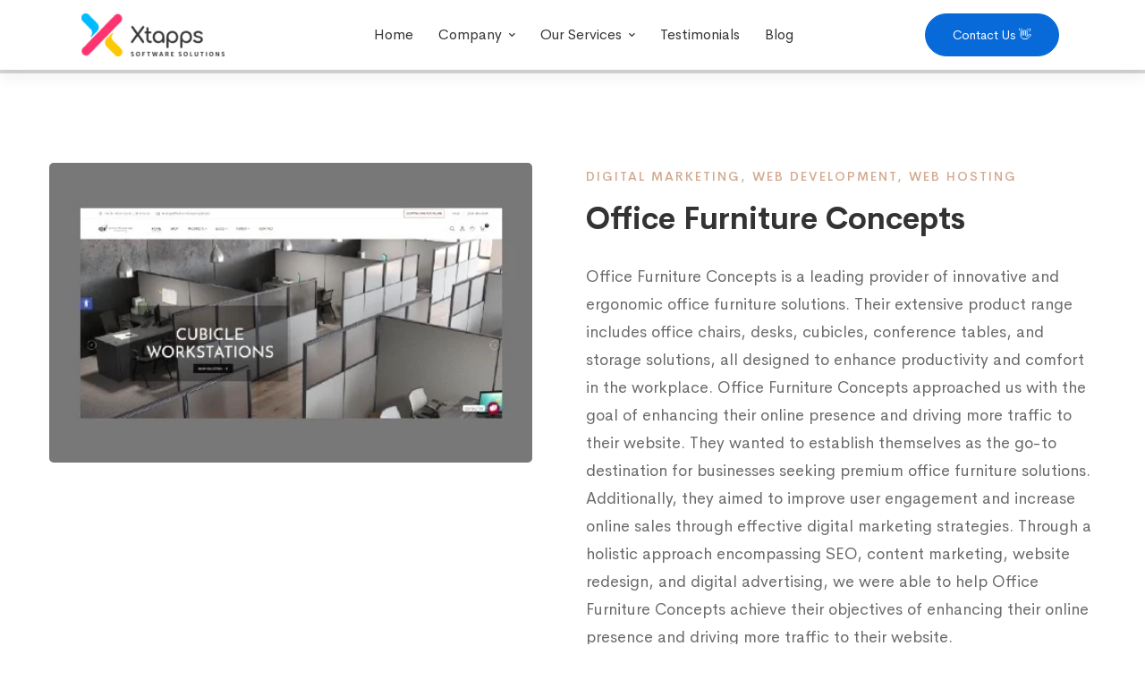

--- FILE ---
content_type: text/html; charset=UTF-8
request_url: https://xtapps.us/case_study/office-furniture-concepts
body_size: 35013
content:
<!DOCTYPE html>
<html lang="en-US">
<head>
		<meta charset="UTF-8">
	<meta name="viewport" content="width=device-width, initial-scale=1">
	<link rel="profile" href="https://gmpg.org/xfn/11">
			<meta name='robots' content='index, follow, max-image-preview:large, max-snippet:-1, max-video-preview:-1' />
<!-- Google tag (gtag.js) consent mode dataLayer added by Site Kit -->
<script type="text/javascript" id="google_gtagjs-js-consent-mode-data-layer">
/* <![CDATA[ */
window.dataLayer = window.dataLayer || [];function gtag(){dataLayer.push(arguments);}
gtag('consent', 'default', {"ad_personalization":"denied","ad_storage":"denied","ad_user_data":"denied","analytics_storage":"denied","functionality_storage":"denied","security_storage":"denied","personalization_storage":"denied","region":["AT","BE","BG","CH","CY","CZ","DE","DK","EE","ES","FI","FR","GB","GR","HR","HU","IE","IS","IT","LI","LT","LU","LV","MT","NL","NO","PL","PT","RO","SE","SI","SK"],"wait_for_update":500});
window._googlesitekitConsentCategoryMap = {"statistics":["analytics_storage"],"marketing":["ad_storage","ad_user_data","ad_personalization"],"functional":["functionality_storage","security_storage"],"preferences":["personalization_storage"]};
window._googlesitekitConsents = {"ad_personalization":"denied","ad_storage":"denied","ad_user_data":"denied","analytics_storage":"denied","functionality_storage":"denied","security_storage":"denied","personalization_storage":"denied","region":["AT","BE","BG","CH","CY","CZ","DE","DK","EE","ES","FI","FR","GB","GR","HR","HU","IE","IS","IT","LI","LT","LU","LV","MT","NL","NO","PL","PT","RO","SE","SI","SK"],"wait_for_update":500};
/* ]]> */
</script>
<!-- End Google tag (gtag.js) consent mode dataLayer added by Site Kit -->

	<!-- This site is optimized with the Yoast SEO plugin v26.6 - https://yoast.com/wordpress/plugins/seo/ -->
	<title>Office Furniture Concepts | XTAPPS</title>
	<link rel="canonical" href="https://xtapps.us/case_study/office-furniture-concepts" />
	<meta property="og:locale" content="en_US" />
	<meta property="og:type" content="article" />
	<meta property="og:title" content="Office Furniture Concepts | XTAPPS" />
	<meta property="og:description" content="Office Furniture Concepts is a leading provider of innovative and ergonomic office furniture solutions. Their extensive product range includes office chairs, desks, cubicles, conference tables, and storage solutions, all designed to enhance productivity and comfort in the workplace." />
	<meta property="og:url" content="https://xtapps.us/case_study/office-furniture-concepts" />
	<meta property="og:site_name" content="XTAPPS" />
	<meta property="article:publisher" content="https://www.facebook.com/xtappsusa" />
	<meta property="article:modified_time" content="2024-04-11T11:32:34+00:00" />
	<meta property="og:image" content="http://xtapps.us/wp-content/uploads/2024/04/case2.jpg" />
	<meta property="og:image:width" content="480" />
	<meta property="og:image:height" content="298" />
	<meta property="og:image:type" content="image/jpeg" />
	<meta name="twitter:card" content="summary_large_image" />
	<meta name="twitter:site" content="@xtappsusa" />
	<meta name="twitter:label1" content="Est. reading time" />
	<meta name="twitter:data1" content="1 minute" />
	<!-- / Yoast SEO plugin. -->


<link rel='dns-prefetch' href='//challenges.cloudflare.com' />
<link rel='dns-prefetch' href='//www.googletagmanager.com' />
<link rel='dns-prefetch' href='//use.fontawesome.com' />
<link rel="alternate" type="application/rss+xml" title="XTAPPS &raquo; Feed" href="https://xtapps.us/feed" />
<link rel="alternate" type="application/rss+xml" title="XTAPPS &raquo; Comments Feed" href="https://xtapps.us/comments/feed" />
<link rel="alternate" type="application/rss+xml" title="XTAPPS &raquo; Office Furniture Concepts Comments Feed" href="https://xtapps.us/case_study/office-furniture-concepts/feed" />
<style id='wp-img-auto-sizes-contain-inline-css' type='text/css'>
img:is([sizes=auto i],[sizes^="auto," i]){contain-intrinsic-size:3000px 1500px}
/*# sourceURL=wp-img-auto-sizes-contain-inline-css */
</style>
<style id='wp-block-library-inline-css' type='text/css'>
:root{--wp-block-synced-color:#7a00df;--wp-block-synced-color--rgb:122,0,223;--wp-bound-block-color:var(--wp-block-synced-color);--wp-editor-canvas-background:#ddd;--wp-admin-theme-color:#007cba;--wp-admin-theme-color--rgb:0,124,186;--wp-admin-theme-color-darker-10:#006ba1;--wp-admin-theme-color-darker-10--rgb:0,107,160.5;--wp-admin-theme-color-darker-20:#005a87;--wp-admin-theme-color-darker-20--rgb:0,90,135;--wp-admin-border-width-focus:2px}@media (min-resolution:192dpi){:root{--wp-admin-border-width-focus:1.5px}}.wp-element-button{cursor:pointer}:root .has-very-light-gray-background-color{background-color:#eee}:root .has-very-dark-gray-background-color{background-color:#313131}:root .has-very-light-gray-color{color:#eee}:root .has-very-dark-gray-color{color:#313131}:root .has-vivid-green-cyan-to-vivid-cyan-blue-gradient-background{background:linear-gradient(135deg,#00d084,#0693e3)}:root .has-purple-crush-gradient-background{background:linear-gradient(135deg,#34e2e4,#4721fb 50%,#ab1dfe)}:root .has-hazy-dawn-gradient-background{background:linear-gradient(135deg,#faaca8,#dad0ec)}:root .has-subdued-olive-gradient-background{background:linear-gradient(135deg,#fafae1,#67a671)}:root .has-atomic-cream-gradient-background{background:linear-gradient(135deg,#fdd79a,#004a59)}:root .has-nightshade-gradient-background{background:linear-gradient(135deg,#330968,#31cdcf)}:root .has-midnight-gradient-background{background:linear-gradient(135deg,#020381,#2874fc)}:root{--wp--preset--font-size--normal:16px;--wp--preset--font-size--huge:42px}.has-regular-font-size{font-size:1em}.has-larger-font-size{font-size:2.625em}.has-normal-font-size{font-size:var(--wp--preset--font-size--normal)}.has-huge-font-size{font-size:var(--wp--preset--font-size--huge)}.has-text-align-center{text-align:center}.has-text-align-left{text-align:left}.has-text-align-right{text-align:right}.has-fit-text{white-space:nowrap!important}#end-resizable-editor-section{display:none}.aligncenter{clear:both}.items-justified-left{justify-content:flex-start}.items-justified-center{justify-content:center}.items-justified-right{justify-content:flex-end}.items-justified-space-between{justify-content:space-between}.screen-reader-text{border:0;clip-path:inset(50%);height:1px;margin:-1px;overflow:hidden;padding:0;position:absolute;width:1px;word-wrap:normal!important}.screen-reader-text:focus{background-color:#ddd;clip-path:none;color:#444;display:block;font-size:1em;height:auto;left:5px;line-height:normal;padding:15px 23px 14px;text-decoration:none;top:5px;width:auto;z-index:100000}html :where(.has-border-color){border-style:solid}html :where([style*=border-top-color]){border-top-style:solid}html :where([style*=border-right-color]){border-right-style:solid}html :where([style*=border-bottom-color]){border-bottom-style:solid}html :where([style*=border-left-color]){border-left-style:solid}html :where([style*=border-width]){border-style:solid}html :where([style*=border-top-width]){border-top-style:solid}html :where([style*=border-right-width]){border-right-style:solid}html :where([style*=border-bottom-width]){border-bottom-style:solid}html :where([style*=border-left-width]){border-left-style:solid}html :where(img[class*=wp-image-]){height:auto;max-width:100%}:where(figure){margin:0 0 1em}html :where(.is-position-sticky){--wp-admin--admin-bar--position-offset:var(--wp-admin--admin-bar--height,0px)}@media screen and (max-width:600px){html :where(.is-position-sticky){--wp-admin--admin-bar--position-offset:0px}}

/*# sourceURL=wp-block-library-inline-css */
</style><style id='global-styles-inline-css' type='text/css'>
:root{--wp--preset--aspect-ratio--square: 1;--wp--preset--aspect-ratio--4-3: 4/3;--wp--preset--aspect-ratio--3-4: 3/4;--wp--preset--aspect-ratio--3-2: 3/2;--wp--preset--aspect-ratio--2-3: 2/3;--wp--preset--aspect-ratio--16-9: 16/9;--wp--preset--aspect-ratio--9-16: 9/16;--wp--preset--color--black: #000000;--wp--preset--color--cyan-bluish-gray: #abb8c3;--wp--preset--color--white: #ffffff;--wp--preset--color--pale-pink: #f78da7;--wp--preset--color--vivid-red: #cf2e2e;--wp--preset--color--luminous-vivid-orange: #ff6900;--wp--preset--color--luminous-vivid-amber: #fcb900;--wp--preset--color--light-green-cyan: #7bdcb5;--wp--preset--color--vivid-green-cyan: #00d084;--wp--preset--color--pale-cyan-blue: #8ed1fc;--wp--preset--color--vivid-cyan-blue: #0693e3;--wp--preset--color--vivid-purple: #9b51e0;--wp--preset--gradient--vivid-cyan-blue-to-vivid-purple: linear-gradient(135deg,rgb(6,147,227) 0%,rgb(155,81,224) 100%);--wp--preset--gradient--light-green-cyan-to-vivid-green-cyan: linear-gradient(135deg,rgb(122,220,180) 0%,rgb(0,208,130) 100%);--wp--preset--gradient--luminous-vivid-amber-to-luminous-vivid-orange: linear-gradient(135deg,rgb(252,185,0) 0%,rgb(255,105,0) 100%);--wp--preset--gradient--luminous-vivid-orange-to-vivid-red: linear-gradient(135deg,rgb(255,105,0) 0%,rgb(207,46,46) 100%);--wp--preset--gradient--very-light-gray-to-cyan-bluish-gray: linear-gradient(135deg,rgb(238,238,238) 0%,rgb(169,184,195) 100%);--wp--preset--gradient--cool-to-warm-spectrum: linear-gradient(135deg,rgb(74,234,220) 0%,rgb(151,120,209) 20%,rgb(207,42,186) 40%,rgb(238,44,130) 60%,rgb(251,105,98) 80%,rgb(254,248,76) 100%);--wp--preset--gradient--blush-light-purple: linear-gradient(135deg,rgb(255,206,236) 0%,rgb(152,150,240) 100%);--wp--preset--gradient--blush-bordeaux: linear-gradient(135deg,rgb(254,205,165) 0%,rgb(254,45,45) 50%,rgb(107,0,62) 100%);--wp--preset--gradient--luminous-dusk: linear-gradient(135deg,rgb(255,203,112) 0%,rgb(199,81,192) 50%,rgb(65,88,208) 100%);--wp--preset--gradient--pale-ocean: linear-gradient(135deg,rgb(255,245,203) 0%,rgb(182,227,212) 50%,rgb(51,167,181) 100%);--wp--preset--gradient--electric-grass: linear-gradient(135deg,rgb(202,248,128) 0%,rgb(113,206,126) 100%);--wp--preset--gradient--midnight: linear-gradient(135deg,rgb(2,3,129) 0%,rgb(40,116,252) 100%);--wp--preset--font-size--small: 13px;--wp--preset--font-size--medium: 20px;--wp--preset--font-size--large: 36px;--wp--preset--font-size--x-large: 42px;--wp--preset--spacing--20: 0.44rem;--wp--preset--spacing--30: 0.67rem;--wp--preset--spacing--40: 1rem;--wp--preset--spacing--50: 1.5rem;--wp--preset--spacing--60: 2.25rem;--wp--preset--spacing--70: 3.38rem;--wp--preset--spacing--80: 5.06rem;--wp--preset--shadow--natural: 6px 6px 9px rgba(0, 0, 0, 0.2);--wp--preset--shadow--deep: 12px 12px 50px rgba(0, 0, 0, 0.4);--wp--preset--shadow--sharp: 6px 6px 0px rgba(0, 0, 0, 0.2);--wp--preset--shadow--outlined: 6px 6px 0px -3px rgb(255, 255, 255), 6px 6px rgb(0, 0, 0);--wp--preset--shadow--crisp: 6px 6px 0px rgb(0, 0, 0);}:where(.is-layout-flex){gap: 0.5em;}:where(.is-layout-grid){gap: 0.5em;}body .is-layout-flex{display: flex;}.is-layout-flex{flex-wrap: wrap;align-items: center;}.is-layout-flex > :is(*, div){margin: 0;}body .is-layout-grid{display: grid;}.is-layout-grid > :is(*, div){margin: 0;}:where(.wp-block-columns.is-layout-flex){gap: 2em;}:where(.wp-block-columns.is-layout-grid){gap: 2em;}:where(.wp-block-post-template.is-layout-flex){gap: 1.25em;}:where(.wp-block-post-template.is-layout-grid){gap: 1.25em;}.has-black-color{color: var(--wp--preset--color--black) !important;}.has-cyan-bluish-gray-color{color: var(--wp--preset--color--cyan-bluish-gray) !important;}.has-white-color{color: var(--wp--preset--color--white) !important;}.has-pale-pink-color{color: var(--wp--preset--color--pale-pink) !important;}.has-vivid-red-color{color: var(--wp--preset--color--vivid-red) !important;}.has-luminous-vivid-orange-color{color: var(--wp--preset--color--luminous-vivid-orange) !important;}.has-luminous-vivid-amber-color{color: var(--wp--preset--color--luminous-vivid-amber) !important;}.has-light-green-cyan-color{color: var(--wp--preset--color--light-green-cyan) !important;}.has-vivid-green-cyan-color{color: var(--wp--preset--color--vivid-green-cyan) !important;}.has-pale-cyan-blue-color{color: var(--wp--preset--color--pale-cyan-blue) !important;}.has-vivid-cyan-blue-color{color: var(--wp--preset--color--vivid-cyan-blue) !important;}.has-vivid-purple-color{color: var(--wp--preset--color--vivid-purple) !important;}.has-black-background-color{background-color: var(--wp--preset--color--black) !important;}.has-cyan-bluish-gray-background-color{background-color: var(--wp--preset--color--cyan-bluish-gray) !important;}.has-white-background-color{background-color: var(--wp--preset--color--white) !important;}.has-pale-pink-background-color{background-color: var(--wp--preset--color--pale-pink) !important;}.has-vivid-red-background-color{background-color: var(--wp--preset--color--vivid-red) !important;}.has-luminous-vivid-orange-background-color{background-color: var(--wp--preset--color--luminous-vivid-orange) !important;}.has-luminous-vivid-amber-background-color{background-color: var(--wp--preset--color--luminous-vivid-amber) !important;}.has-light-green-cyan-background-color{background-color: var(--wp--preset--color--light-green-cyan) !important;}.has-vivid-green-cyan-background-color{background-color: var(--wp--preset--color--vivid-green-cyan) !important;}.has-pale-cyan-blue-background-color{background-color: var(--wp--preset--color--pale-cyan-blue) !important;}.has-vivid-cyan-blue-background-color{background-color: var(--wp--preset--color--vivid-cyan-blue) !important;}.has-vivid-purple-background-color{background-color: var(--wp--preset--color--vivid-purple) !important;}.has-black-border-color{border-color: var(--wp--preset--color--black) !important;}.has-cyan-bluish-gray-border-color{border-color: var(--wp--preset--color--cyan-bluish-gray) !important;}.has-white-border-color{border-color: var(--wp--preset--color--white) !important;}.has-pale-pink-border-color{border-color: var(--wp--preset--color--pale-pink) !important;}.has-vivid-red-border-color{border-color: var(--wp--preset--color--vivid-red) !important;}.has-luminous-vivid-orange-border-color{border-color: var(--wp--preset--color--luminous-vivid-orange) !important;}.has-luminous-vivid-amber-border-color{border-color: var(--wp--preset--color--luminous-vivid-amber) !important;}.has-light-green-cyan-border-color{border-color: var(--wp--preset--color--light-green-cyan) !important;}.has-vivid-green-cyan-border-color{border-color: var(--wp--preset--color--vivid-green-cyan) !important;}.has-pale-cyan-blue-border-color{border-color: var(--wp--preset--color--pale-cyan-blue) !important;}.has-vivid-cyan-blue-border-color{border-color: var(--wp--preset--color--vivid-cyan-blue) !important;}.has-vivid-purple-border-color{border-color: var(--wp--preset--color--vivid-purple) !important;}.has-vivid-cyan-blue-to-vivid-purple-gradient-background{background: var(--wp--preset--gradient--vivid-cyan-blue-to-vivid-purple) !important;}.has-light-green-cyan-to-vivid-green-cyan-gradient-background{background: var(--wp--preset--gradient--light-green-cyan-to-vivid-green-cyan) !important;}.has-luminous-vivid-amber-to-luminous-vivid-orange-gradient-background{background: var(--wp--preset--gradient--luminous-vivid-amber-to-luminous-vivid-orange) !important;}.has-luminous-vivid-orange-to-vivid-red-gradient-background{background: var(--wp--preset--gradient--luminous-vivid-orange-to-vivid-red) !important;}.has-very-light-gray-to-cyan-bluish-gray-gradient-background{background: var(--wp--preset--gradient--very-light-gray-to-cyan-bluish-gray) !important;}.has-cool-to-warm-spectrum-gradient-background{background: var(--wp--preset--gradient--cool-to-warm-spectrum) !important;}.has-blush-light-purple-gradient-background{background: var(--wp--preset--gradient--blush-light-purple) !important;}.has-blush-bordeaux-gradient-background{background: var(--wp--preset--gradient--blush-bordeaux) !important;}.has-luminous-dusk-gradient-background{background: var(--wp--preset--gradient--luminous-dusk) !important;}.has-pale-ocean-gradient-background{background: var(--wp--preset--gradient--pale-ocean) !important;}.has-electric-grass-gradient-background{background: var(--wp--preset--gradient--electric-grass) !important;}.has-midnight-gradient-background{background: var(--wp--preset--gradient--midnight) !important;}.has-small-font-size{font-size: var(--wp--preset--font-size--small) !important;}.has-medium-font-size{font-size: var(--wp--preset--font-size--medium) !important;}.has-large-font-size{font-size: var(--wp--preset--font-size--large) !important;}.has-x-large-font-size{font-size: var(--wp--preset--font-size--x-large) !important;}
/*# sourceURL=global-styles-inline-css */
</style>

<style id='classic-theme-styles-inline-css' type='text/css'>
/*! This file is auto-generated */
.wp-block-button__link{color:#fff;background-color:#32373c;border-radius:9999px;box-shadow:none;text-decoration:none;padding:calc(.667em + 2px) calc(1.333em + 2px);font-size:1.125em}.wp-block-file__button{background:#32373c;color:#fff;text-decoration:none}
/*# sourceURL=/wp-includes/css/classic-themes.min.css */
</style>
<link rel='stylesheet' id='awsm-jobs-general-css' href='https://xtapps.us/wp-content/plugins/wp-job-openings/assets/css/general.min.css' type='text/css' media='all' />
<link rel='stylesheet' id='awsm-jobs-style-css' href='https://xtapps.us/wp-content/plugins/wp-job-openings/assets/css/style.min.css' type='text/css' media='all' />
<link rel='stylesheet' id='wpsm_ac-font-awesome-front-css' href='https://xtapps.us/wp-content/plugins/responsive-accordion-and-collapse/css/font-awesome/css/font-awesome.min.css' type='text/css' media='all' />
<link rel='stylesheet' id='wpsm_ac_bootstrap-front-css' href='https://xtapps.us/wp-content/plugins/responsive-accordion-and-collapse/css/bootstrap-front.css' type='text/css' media='all' />
<link rel='stylesheet' id='rt-fontawsome-css' href='https://xtapps.us/wp-content/plugins/the-post-grid/assets/vendor/font-awesome/css/font-awesome.min.css' type='text/css' media='all' />
<link rel='stylesheet' id='rt-tpg-css' href='https://xtapps.us/wp-content/plugins/the-post-grid/assets/css/thepostgrid.min.css' type='text/css' media='all' />
<link rel='stylesheet' id='ufw-style-css' href='https://xtapps.us/wp-content/plugins/ultimate-floating-widgets/public/css/style.css' type='text/css' media='all' />
<link rel='stylesheet' id='ufw-anim-css' href='https://xtapps.us/wp-content/plugins/ultimate-floating-widgets/public/css/animate.min.css' type='text/css' media='all' />
<link rel='stylesheet' id='ufw-fontawesome-css' href='https://use.fontawesome.com/releases/v6.7.2/css/all.css' type='text/css' media='all' />
<link rel='stylesheet' id='cerebrisans-font-css' href='https://xtapps.us/wp-content/themes/mitech/assets/fonts/cerebrisans/cerebrisans.css' type='text/css' media='all' />
<link rel='stylesheet' id='font-awesome-css' href='https://xtapps.us/wp-content/themes/mitech/assets/fonts/awesome/css/fontawesome-all.min.css' type='text/css' media='all' />
<link rel='stylesheet' id='swiper-css' href='https://xtapps.us/wp-content/themes/mitech/assets/libs/swiper/css/swiper.min.css' type='text/css' media='all' />
<link rel='stylesheet' id='spinkit-css' href='https://xtapps.us/wp-content/themes/mitech/assets/libs/spinkit/spinkit.min.css' type='text/css' media='all' />
<link rel='stylesheet' id='lightgallery-css' href='https://xtapps.us/wp-content/themes/mitech/assets/libs/lightGallery/css/lightgallery.min.css' type='text/css' media='all' />
<link rel='stylesheet' id='mitech-style-css' href='https://xtapps.us/wp-content/themes/mitech/style.min.css' type='text/css' media='all' />
<style id='mitech-style-inline-css' type='text/css'>
.vc_custom_1750903272301{margin-left: 0px !important;}
.boxed{max-width:1200px}::-moz-selection{color:#fff;background-color:#086ad8}::selection{color:#fff;background-color:#086ad8}mark,.growl-close:hover,.newsletter-popup-close:hover,.primary-color,#powerTip#powerTip,.tm-accordion.style-02 .accordion-section.active .accordion-title,.tm-accordion.style-02 .accordion-title:hover,.tm-button.style-solid:not(:hover),.tm-box-icon .btn,.tm-box-icon .icon,.tm-box-icon.style-03 .heading,.tm-box-icon.style-04 .text,.tm-box-image .btn,.tm-box-image.style-10:hover div.btn,.tm-box-large-image.style-03 .btn,.tm-box-large-image.style-03:hover .heading,.tm-box-large-image.style-04 .btn,.tm-blog.style-list-small-image-02 .post-wrapper:hover .post-title,.tm-counter .icon,.tm-counter .number-wrap,.tm-countdown.style-01 .number,.tm-circle-progress-chart.style-01 .chart-icon,.tm-gradation.style-02 .icon,.chart-legends li:hover,.tm-drop-cap.style-02 .drop-cap,.tm-gradation.style-01 .icon,.tm-gradation.style-01 .gradation-btn,.tm-gradation.style-01 .item:hover .heading,.tm-heading.link-style-01 a,.tm-heading.link-style-02 a,.tm-heading.link-style-03 a,.tm-product-banner-slider .tm-product-banner-btn,.tm-twitter.group-style-01 .tweet-info:before,.tm-twitter.group-style-01 .tweet-text a:hover,.tm-twitter .tweet:before,.tm-info-boxes .box-icon,.tm-info-boxes .tm-button .button-icon,.tm-instagram .instagram-user-name,.tm-grid-wrapper.filter-style-01 .btn-filter.current,.tm-grid-wrapper.filter-style-01 .btn-filter:hover,.tm-blog .post-title a:hover,.tm-blog .post-categories a:hover,.tm-blog.style-list .sticky .post-sticky,.tm-blog.style-grid-metro .format-quote .post-content:before,.tm-blog.style-grid-masonry .btn,.tm-blog-widget .post-categories a:hover,.tm-blog-widget .post-title a:hover,.tm-blog-widget.style-simple-list .post-title a:before,.tm-mailchimp-form.style-02 .form-submit,.tm-pricing .feature-icon,.tm-case-study .post-categories,.tm-case-study .post-categories a:hover,.tm-case-study.style-carousel .btn,.tm-case-study.caption-style-02 .btn,.tm-case-study .post-title a:hover,.tm-popup-map .tm-button-map,.tm-icon.style-01 .icon,.tm-list .marker,.tm-list .link:hover,.tm-list.style-auto-numbered-02 .link:hover .marker,.tm-list.style-auto-numbered-02 .link:hover .title,.tm-list.style-auto-numbered-02 .title:before,.tm-mailchimp-form-popup .subscribe-open-popup-link,.mailchimp-form-popup-close:hover,.tm-mailchimp-form-box.style-01 .form-submit,.tm-problem-solution .problem:before,.tm-problem-solution .solution:before,.tm-popup-video.style-button-03 .video-play,.tm-social-networks .link:hover,.tm-social-networks.style-title .item:hover .link-text,.tm-swiper .swiper-nav-button:hover,.tm-slider a:hover .heading,.tm-timeline.style-01 .year,.tm-timeline.style-01 .dots,.vc_progress_bar .vc_general.vc_single_bar .vc_bar,.woosw-area .woosw-inner .woosw-content .woosw-content-top .woosw-close:hover,.woosw-area .woosw-inner .woosw-content .woosw-content-bot .woosw-content-bot-inner .woosw-page a:hover,.woosw-continue:hover,.skin-primary .wpcf7-text.wpcf7-text,.skin-primary .wpcf7-textarea,.tm-menu .menu-price,.page-content .tm-custom-menu.style-1 .menu a:hover,.case-study-nav-links .inner h6:before,.widget_archive li a:hover,.widget_categories li a:hover,.widget_product_categories li a:hover,.woocommerce-widget-layered-nav-list a:hover,.single-post .post-meta .meta-icon,.single-post .post-meta .sl-icon,.entry-post-categories a:hover,.entry-post-tags a:hover,.entry-post-share a:hover,.page-sidebar .widget_pages .current-menu-item>a,.page-sidebar .widget_nav_menu .current-menu-item>a,.page-sidebar .insight-core-bmw .current-menu-item>a,.widget_recent_entries .post-date:before,.page-links>span,.page-links>a:hover,.page-links>a:focus,.comment-list .comment-actions a:hover,.page-sidebar-fixed .widget a:hover,.archive-case-study-category-list .cat-item.current a,.archive-case-study-category-list .cat-item a:hover,.wpb-js-composer .vc_tta.vc_general.vc_tta-style-mitech-01 .vc_tta-tab>a:hover,.wpb-js-composer .vc_tta.vc_general.vc_tta-style-mitech-01 .vc_tta-tab.vc_active>a,.wpb-js-composer .vc_tta.vc_general.vc_tta-style-mitech-02 .vc_tta-tab>a:hover,.wpb-js-composer .vc_tta.vc_general.vc_tta-style-mitech-02 .vc_tta-tab.vc_active>a,.wpb-js-composer .vc_tta.vc_general.vc_tta-style-mitech-01 .vc_tta-panel-heading:hover,.wpb-js-composer .vc_tta.vc_general.vc_tta-style-mitech-01 .vc_active .vc_tta-panel-heading,.wpb-js-composer .vc_tta.vc_general.vc_tta-style-mitech-02 .vc_tta-panel-heading:hover,.wpb-js-composer .vc_tta.vc_general.vc_tta-style-mitech-02 .vc_active .vc_tta-panel-heading,.wpb-js-composer .vc_tta.vc_general.vc_tta-style-mitech-03 .vc_tta-tab:not(.vc_active)>a:hover,.wpb-js-composer .vc_tta.vc_general.vc_tta-style-mitech-03 .vc_tta-panel-heading:hover,.tm-box-image.style-11 .content-wrap:hover .heading{color:#086ad8}.primary-color-important,.primary-color-hover-important:hover{color:#086ad8!important}.primary-background-color,.hint--primary:after,#powerTip#powerTip,.page-scroll-up,.widget_calendar #today,.top-bar-01 .top-bar-button,.tm-box-image.style-01:hover .circle-arrow .middle-arrow,.tm-box-image.style-06 .btn:before,.tm-box-large-image.style-03 .btn:before,.tm-blog.style-grid-masonry .btn:before,.tm-case-study.style-carousel .btn:before,.tm-case-study.caption-style-02 .btn:before,.tm-gradation.style-02 .dot,.tm-gradation.style-02 .item:hover .icon,.tm-gallery .overlay,.tm-grid-wrapper.filter-style-01 .filter-counter,.tm-icon.style-02 .icon,.tm-countdown.style-03 .number,.tm-circle-progress-chart.style-02 .circle-design,.tm-circle-progress-chart.style-02 .inner-circle,.tm-heading.below-separator .separator:after,.tm-heading.thick-separator .separator:after,.tm-heading.top-separator .separator:after,.tm-heading.modern-number-02 .heading:before,.tm-maps.marker-style-signal .animated-dot .middle-dot,.tm-maps.marker-style-signal .animated-dot div[class*='signal'],.tm-separator.style-modern-dots .dot,.tm-text-box.style-03,.tm-rotate-box .box,.tm-social-networks.style-flat-rounded-icon .link:hover,.tm-social-networks.style-solid-rounded-icon .link:hover,.tm-popup-video .video-play,.tm-pricing .tm-pricing-button:hover,.tm-product.style-grid .product-actions,body.search .page-main-content .search-form .search-submit,.tm-mailchimp-form-box.style-01,.tm-services-list.style-02 .service-image .blend-bg,.tm-swiper .swiper-pagination-progressbar .swiper-pagination-progressbar-fill,.tm-swiper.nav-style-02 .swiper-nav-button:hover,.tm-swiper.nav-style-02 .swiper-nav-button:before,.vc_progress_bar .vc_general.vc_single_bar .vc_bar,.archive-case-study-category-list .cat-link:after,.single-post .entry-post-feature.post-quote,.entry-post-share .share-icon,.widget .tagcloud a:before,.entry-case-study-feature .gallery-item .overlay,.widget_search .search-submit:hover,.widget_product_search .search-submit:hover,body.search .page-main-content .search-form .search-submit:hover,.tm-search-form .category-list a:hover,.woocommerce .select2-container--default .select2-results__option--highlighted[aria-selected],.vc_general.vc_pagination.vc_pagination-shape-round .vc_active .vc_pagination-trigger:before{background-color:#086ad8}.primary-background-color-important,.primary-background-color-hover-important:hover,.lSSlideOuter .lSPager.lSpg>li a:before,.lg-progress-bar .lg-progress,.wpb-js-composer .vc_tta.vc_general.vc_tta-style-mitech-03 .vc_tta-tab.vc_active>a,.wpb-js-composer .vc_tta.vc_general.vc_tta-style-mitech-03 .vc_active .vc_tta-panel-heading{background-color:#086ad8!important}.tm-twitter.style-slider-quote .tweet-text{background-color:rgba(8,106,216,0.05)}.tm-popup-video.style-poster-01 .video-overlay{background-color:rgba(8,106,216,0.8)}.tm-view-demo .overlay{background-color:rgba(8,106,216,0.9)}.primary-border-color,.tm-button.style-solid:not(:hover),.tm-box-image.style-01 .circle-arrow .middle-dot,.tm-image-hotspot.style-signal .drag_element:before,.widget_search .search-field:focus,.widget_product_search .search-field:focus,.popup-search-wrap .search-form .search-field:focus,.widget .mc4wp-form input[type=email]:focus,.tm-popup-video.style-button-02 .wave-pulse:before,.tm-popup-video.style-button-02 .wave-pulse:after,.tm-popup-video.style-poster-02 .wave-pulse:before,.tm-popup-video.style-poster-02 .wave-pulse:after,.widget_pages .current-menu-item,.widget_nav_menu .current-menu-item,.insight-core-bmw .current-menu-item,.tm-box-image.style-11 .content-wrap:hover{border-color:#086ad8}.tm-gradation.style-01 .item:hover .circle,.tm-list-selection.style-01 select,.tm-slider-button.style-01 .slider-btn:hover{border-color:#086ad8;background-color:#086ad8}.wishlist-btn.style-01 a:not(:hover),.compare-btn.style-01 a:not(:hover){color:#086ad8;border-color:#086ad8}.primary-border-color-important,.primary-border-color-hover-important:hover,.lg-outer .lg-thumb-item.active,.lg-outer .lg-thumb-item:hover,#fp-nav ul li a.active span,.fp-slidesNav ul li a.active span,.wpb-js-composer .vc_tta.vc_general.vc_tta-style-mitech-01 .vc_tta-tab>a:hover,.wpb-js-composer .vc_tta.vc_general.vc_tta-style-mitech-01 .vc_tta-tab.vc_active>a,.wpb-js-composer .vc_tta.vc_general.vc_tta-style-mitech-01 .vc_tta-panel-heading:hover,.wpb-js-composer .vc_tta.vc_general.vc_tta-style-mitech-01 .vc_active .vc_tta-panel-heading,.wpb-js-composer .vc_tta.vc_general.vc_tta-style-mitech-02 .vc_tta-tab>a:hover,.wpb-js-composer .vc_tta.vc_general.vc_tta-style-mitech-02 .vc_tta-tab.vc_active>a,.wpb-js-composer .vc_tta.vc_general.vc_tta-style-mitech-02 .vc_tta-panel-heading:hover,.wpb-js-composer .vc_tta.vc_general.vc_tta-style-mitech-02 .vc_active .vc_tta-panel-heading,.wpb-js-composer .vc_tta.vc_general.vc_tta-style-mitech-03 .vc_tta-tab>a:hover,.wpb-js-composer .vc_tta.vc_general.vc_tta-style-mitech-03 .vc_tta-tab.vc_active>a,.wpb-js-composer .vc_tta.vc_general.vc_tta-style-mitech-03 .vc_tta-panel-heading:hover,.wpb-js-composer .vc_tta.vc_general.vc_tta-style-mitech-03 .vc_active .vc_tta-panel-heading{border-color:#086ad8!important}.tm-grid-wrapper.filter-style-01 .filter-counter:before,.hint--primary.hint--top-left:before,.hint--primary.hint--top-right:before,.hint--primary.hint--top:before{border-top-color:#086ad8}.hint--primary.hint--right:before{border-right-color:#086ad8}.hint--primary.hint--bottom-left:before,.hint--primary.hint--bottom-right:before,.hint--primary.hint--bottom:before{border-bottom-color:#086ad8}.hint--primary.hint--left:before{border-left-color:#086ad8}.testimonial-info svg *{fill:#086ad8}.tm-circle-progress-chart.style-02 .circle-design{box-shadow:0 2px 17px rgba(8,106,216,0.27)}.tm-image-hotspot.style-signal .drag_element:before{box-shadow:inset 0 0 17px 10px rgba(8,106,216,0.6)}.secondary-color,.tm-accordion.style-02 .accordion-section.active .accordion-icon:before,.tm-accordion.style-02 .accordion-title:hover .accordion-icon:before,.tm-blog .post-read-more.style-link a:hover,.tm-blog .post-categories,.tm-blog-widget .post-categories,.tm-box-icon:hover div.btn,.tm-box-icon a.btn:hover,.tm-box-icon.style-03 .icon,.tm-box-icon.style-04 .icon,.tm-box-image:hover div.btn,.tm-box-image a.btn:hover,.tm-counter.style-01 .heading,.tm-gradation.style-01 .gradation-btn:hover,.tm-heading.highlight-01 .heading mark,.tm-heading.modern-number-01 .heading mark,.tm-pricing.style-01 .tm-pricing-list li:before,.tm-twitter.style-slider-quote .tweet-text a,.related-case-study-item .post-categories,.single-post .post-link a,.entry-post-categories,.related-posts .post-categories,.entry-case-study-categories,.vc_tta-color-secondary.vc_tta-style-outline .vc_tta-panel .vc_tta-panel-title>a{color:#d2a98e}.secondary-color-important,.secondary-color-hover-important:hover{color:#d2a98e!important}.secondary-background-color,.hint--secondary:after,.top-bar-01 .top-bar-button:hover,.tm-accordion.style-01 .accordion-section.active .accordion-title,.tm-accordion.style-01 .accordion-section:hover .accordion-title,.tm-blog.style-list .post-link,.tm-blog.style-list-small-image .post-link,.tm-box-image.style-01 .circle-arrow .middle-arrow,.tm-box-large-image.style-02 .btn,.tm-heading.left-line .heading:before,.tm-pricing.style-01 .tm-pricing-feature-mark,.tm-pricing.style-02 .tm-pricing-button,.tm-search-form .search-submit:hover,.tm-social-networks.style-title .link-text:after,.widget_archive .count,.widget_categories .count,.widget_product_categories .count,.woocommerce-widget-layered-nav-list .count,.vc_tta-color-secondary.vc_tta-style-classic .vc_tta-tab>a,.vc_tta-color-secondary.vc_tta-style-classic .vc_tta-panel .vc_tta-panel-heading,.vc_tta-tabs.vc_tta-color-secondary.vc_tta-style-modern .vc_tta-tab>a,.vc_tta-color-secondary.vc_tta-style-modern .vc_tta-panel .vc_tta-panel-heading,.vc_tta-color-secondary.vc_tta-style-flat .vc_tta-panel .vc_tta-panel-body,.vc_tta-color-secondary.vc_tta-style-flat .vc_tta-panel .vc_tta-panel-heading,.vc_tta-color-secondary.vc_tta-style-flat .vc_tta-tab>a,.vc_tta-color-secondary.vc_tta-style-outline .vc_tta-panel:not(.vc_active) .vc_tta-panel-heading:focus,.vc_tta-color-secondary.vc_tta-style-outline .vc_tta-panel:not(.vc_active) .vc_tta-panel-heading:hover,.vc_tta-color-secondary.vc_tta-style-outline .vc_tta-tab:not(.vc_active)>a:focus,.vc_tta-color-secondary.vc_tta-style-outline .vc_tta-tab:not(.vc_active)>a:hover{background-color:#d2a98e}.secondary-background-color-important,.secondary-background-color-hover-important:hover,.mejs-controls .mejs-time-rail .mejs-time-current{background-color:#d2a98e!important}.secondary-border-color,.vc_tta-color-secondary.vc_tta-style-classic .vc_tta-panel .vc_tta-panel-heading,.vc_tta-color-secondary.vc_tta-style-outline .vc_tta-panel .vc_tta-panel-heading,.vc_tta-color-secondary.vc_tta-style-outline .vc_tta-controls-icon::after,.vc_tta-color-secondary.vc_tta-style-outline .vc_tta-controls-icon::before,.vc_tta-color-secondary.vc_tta-style-outline .vc_tta-panel .vc_tta-panel-body,.vc_tta-color-secondary.vc_tta-style-outline .vc_tta-panel .vc_tta-panel-body::after,.vc_tta-color-secondary.vc_tta-style-outline .vc_tta-panel .vc_tta-panel-body::before,.vc_tta-tabs.vc_tta-color-secondary.vc_tta-style-outline .vc_tta-tab>a{border-color:#d2a98e}.secondary-border-color-important,.secondary-border-color-hover-important:hover,.wp-block-quote{border-color:#d2a98e!important}.hint--secondary.hint--top-left:before,.hint--secondary.hint--top-right:before,.hint--secondary.hint--top:before,.tm-pricing.style-02 .tm-pricing-feature-mark{border-top-color:#d2a98e}.rtl blockquote,.hint--secondary.hint--right:before{border-right-color:#d2a98e}.hint--secondary.hint--bottom-left:before,.hint--secondary.hint--bottom-right:before,.hint--secondary.hint--bottom:before{border-bottom-color:#d2a98e}blockquote,.hint--secondary.hint--left:before{border-left-color:#d2a98e}.third-color,.tm-swiper .swiper-pagination-bullet,.tm-box-image.style-02:hover .heading,.tm-counter.style-03 .icon,.tm-icon.style-03 .icon,.comment-nav-links li .current,.comment-nav-links li a:hover,.comment-nav-links li a:focus,.page-pagination li .current,.page-pagination li a:hover,.page-pagination li a:focus,.entry-case-study-return-link{color:#002FA6}.tm-box-image.style-04:hover .content-wrap,.entry-case-study-return-link:hover,.tm-team-member.group-style-01 .social-networks,.tm-pricing.style-02.highlight .inner{background-color:#002FA6}.lg-backdrop{background-color:#000 !important}
/*# sourceURL=mitech-style-inline-css */
</style>
<link rel='stylesheet' id='perfect-scrollbar-css' href='https://xtapps.us/wp-content/themes/mitech/assets/libs/perfect-scrollbar/css/perfect-scrollbar.min.css' type='text/css' media='all' />
<link rel='stylesheet' id='perfect-scrollbar-woosw-css' href='https://xtapps.us/wp-content/themes/mitech/assets/libs/perfect-scrollbar/css/custom-theme.min.css' type='text/css' media='all' />
<link rel='stylesheet' id='tablepress-default-css' href='https://xtapps.us/wp-content/plugins/tablepress/css/build/default.css' type='text/css' media='all' />
<link rel='stylesheet' id='mitech-child-style-css' href='https://xtapps.us/wp-content/themes/mitech-child/style.css' type='text/css' media='all' />
<script type="text/javascript" src="https://xtapps.us/wp-includes/js/jquery/jquery.min.js" id="jquery-core-js"></script>
<script type="text/javascript" src="https://xtapps.us/wp-includes/js/jquery/jquery-migrate.min.js" id="jquery-migrate-js"></script>
<script type="text/javascript" src="https://xtapps.us/wp-content/plugins/ultimate-floating-widgets/public/js/script.js" id="ufw-script-js"></script>

<!-- Google tag (gtag.js) snippet added by Site Kit -->
<!-- Google Analytics snippet added by Site Kit -->
<script type="text/javascript" src="https://www.googletagmanager.com/gtag/js?id=GT-MKTR99GX" id="google_gtagjs-js" async></script>
<script type="text/javascript" id="google_gtagjs-js-after">
/* <![CDATA[ */
window.dataLayer = window.dataLayer || [];function gtag(){dataLayer.push(arguments);}
gtag("set","linker",{"domains":["xtapps.us"]});
gtag("js", new Date());
gtag("set", "developer_id.dZTNiMT", true);
gtag("config", "GT-MKTR99GX");
//# sourceURL=google_gtagjs-js-after
/* ]]> */
</script>
<link rel="https://api.w.org/" href="https://xtapps.us/wp-json/" /><link rel="EditURI" type="application/rsd+xml" title="RSD" href="https://xtapps.us/xmlrpc.php?rsd" />
<meta name="generator" content="WordPress 6.9" />
<link rel='shortlink' href='https://xtapps.us/?p=4950' />
<meta name="generator" content="Site Kit by Google 1.171.0" />        <style>
            :root {
                --tpg-primary-color: #0d6efd;
                --tpg-secondary-color: #0654c4;
                --tpg-primary-light: #c4d0ff
            }

                    </style>
		    
    <script type="text/javascript">
        var ajaxurl = 'https://xtapps.us/wp-admin/admin-ajax.php';
    </script>
<meta name="ti-site-data" content="[base64]" /><!-- Analytics by WP Statistics - https://wp-statistics.com -->

<!-- Schema & Structured Data For WP v1.54 - -->
<script type="application/ld+json" class="saswp-schema-markup-output">
[{"@context":"https:\/\/schema.org\/","@graph":[{"@context":"https:\/\/schema.org\/","@type":"SiteNavigationElement","@id":"https:\/\/xtapps.us\/#home","name":"Home","url":"https:\/\/xtapps.us"},{"@context":"https:\/\/schema.org\/","@type":"SiteNavigationElement","@id":"https:\/\/xtapps.us\/#company","name":"Company","url":"https:\/\/xtapps.us\/our-company"},{"@context":"https:\/\/schema.org\/","@type":"SiteNavigationElement","@id":"https:\/\/xtapps.us\/#about-us","name":"About us","url":"https:\/\/xtapps.us\/about-us"},{"@context":"https:\/\/schema.org\/","@type":"SiteNavigationElement","@id":"https:\/\/xtapps.us\/#our-leadership","name":"Our Leadership","url":"https:\/\/xtapps.us\/leadership"},{"@context":"https:\/\/schema.org\/","@type":"SiteNavigationElement","@id":"https:\/\/xtapps.us\/#why-choose-us","name":"Why choose us","url":"https:\/\/xtapps.us\/why-choose-us"},{"@context":"https:\/\/schema.org\/","@type":"SiteNavigationElement","@id":"https:\/\/xtapps.us\/#our-history","name":"Our history","url":"https:\/\/xtapps.us\/our-history"},{"@context":"https:\/\/schema.org\/","@type":"SiteNavigationElement","@id":"https:\/\/xtapps.us\/#careers","name":"Careers","url":"https:\/\/xtapps.us\/careers"},{"@context":"https:\/\/schema.org\/","@type":"SiteNavigationElement","@id":"https:\/\/xtapps.us\/#case-studies","name":"Case Studies","url":"https:\/\/xtapps.us\/case-studies"},{"@context":"https:\/\/schema.org\/","@type":"SiteNavigationElement","@id":"https:\/\/xtapps.us\/#service-areas","name":"Service Areas","url":"https:\/\/xtapps.us\/near-me"},{"@context":"https:\/\/schema.org\/","@type":"SiteNavigationElement","@id":"https:\/\/xtapps.us\/#portfolio","name":"Portfolio","url":"https:\/\/xtapps.us\/portfolio"},{"@context":"https:\/\/schema.org\/","@type":"SiteNavigationElement","@id":"https:\/\/xtapps.us\/#community-partnerships","name":"Community &#038; Partnerships","url":"https:\/\/xtapps.us\/community-partnerships"},{"@context":"https:\/\/schema.org\/","@type":"SiteNavigationElement","@id":"https:\/\/xtapps.us\/#events","name":"Events","url":"https:\/\/xtapps.us\/events"},{"@context":"https:\/\/schema.org\/","@type":"SiteNavigationElement","@id":"https:\/\/xtapps.us\/#our-services","name":"Our Services","url":"https:\/\/xtapps.us\/our-services"},{"@context":"https:\/\/schema.org\/","@type":"SiteNavigationElement","@id":"https:\/\/xtapps.us\/#seo-services","name":"SEO Services","url":"https:\/\/xtapps.us\/st-louis-seo-services"},{"@context":"https:\/\/schema.org\/","@type":"SiteNavigationElement","@id":"https:\/\/xtapps.us\/#content-marketing","name":"Content Marketing","url":"https:\/\/xtapps.us\/content-marketing-st-louis-mo"},{"@context":"https:\/\/schema.org\/","@type":"SiteNavigationElement","@id":"https:\/\/xtapps.us\/#seo-pricing-plans","name":"SEO Pricing Plans","url":"https:\/\/xtapps.us\/seo-pricing-plans"},{"@context":"https:\/\/schema.org\/","@type":"SiteNavigationElement","@id":"https:\/\/xtapps.us\/#web-hosting","name":"Web Hosting","url":"https:\/\/xtapps.us\/web-hosting"},{"@context":"https:\/\/schema.org\/","@type":"SiteNavigationElement","@id":"https:\/\/xtapps.us\/#web-development","name":"Web Development","url":"https:\/\/xtapps.us\/web-development"},{"@context":"https:\/\/schema.org\/","@type":"SiteNavigationElement","@id":"https:\/\/xtapps.us\/#wordpress-development","name":"WordPress Development","url":"https:\/\/xtapps.us\/wordpress-development-company-in-st-louis"},{"@context":"https:\/\/schema.org\/","@type":"SiteNavigationElement","@id":"https:\/\/xtapps.us\/#web-design","name":"Web Design","url":"https:\/\/xtapps.us\/web-design-company-stlouis"},{"@context":"https:\/\/schema.org\/","@type":"SiteNavigationElement","@id":"https:\/\/xtapps.us\/#mobile-app-development","name":"Mobile App Development","url":"https:\/\/xtapps.us\/mobile-app-development"},{"@context":"https:\/\/schema.org\/","@type":"SiteNavigationElement","@id":"https:\/\/xtapps.us\/#digital-marketing","name":"Digital Marketing","url":"https:\/\/xtapps.us\/digital-marketing"},{"@context":"https:\/\/schema.org\/","@type":"SiteNavigationElement","@id":"https:\/\/xtapps.us\/#testimonials","name":"Testimonials","url":"https:\/\/xtapps.us\/testimonials"},{"@context":"https:\/\/schema.org\/","@type":"SiteNavigationElement","@id":"https:\/\/xtapps.us\/#blog","name":"Blog","url":"https:\/\/xtapps.us\/blogs"},{"@context":"https:\/\/schema.org\/","@type":"SiteNavigationElement","@id":"https:\/\/xtapps.us\/#contact-us","name":"Contact us","url":"https:\/\/xtapps.us\/contact-us"}]},

{"@context":"https:\/\/schema.org\/","@type":"BreadcrumbList","@id":"https:\/\/xtapps.us\/case_study\/office-furniture-concepts#breadcrumb","itemListElement":[{"@type":"ListItem","position":1,"item":{"@id":"https:\/\/xtapps.us","name":"Xtapps Software Solutions | Mobile App Development St Louis"}},{"@type":"ListItem","position":2,"item":{"@id":"https:\/\/xtapps.us\/case_study","name":"Case Studies"}},{"@type":"ListItem","position":3,"item":{"@id":"https:\/\/xtapps.us\/case_study\/office-furniture-concepts","name":"Office Furniture Concepts"}}]},

{"@context":"https:\/\/schema.org\/","@type":"LocalBusiness","@id":"test","url":"https:\/\/xtapps.us\/","name":"Mobile App Development St Louis | Xtapps Software Solutions","description":"Xtapps Software Solutions is your top choice for a Mobile App Development company in St Louis. We specialize in crafting innovative digital solutions for your business needs.","address":{"@type":"PostalAddress","streetAddress":"5377 State Rte N Suite 442, Cottleville, MO 63304","addressLocality":"Cottleville","addressRegion":"MO","postalCode":"63304","addressCountry":"United States"},"telephone":"+1 (636) 336-8404","openingHours":["Monday - 08:00\u201318:00\r\nTuesday - 08:00\u201318:00\r\nWednesday - 08:00\u201318:00\r\nThursday - 08:00\u201318:00\r\nFriday - 08:00\u201318:00\r\nSaturday - 08:00\u201318:00\r\nSunday - Closed"],"image":"http:\/\/xtapps.us\/wp-content\/uploads\/2022\/04\/Original-Logo.png","additionalType":"","priceRange":"$","servesCuisine":"","areaServed":[{"@type":"Place","name":"O'Fallon"},{"@type":"Place","name":" St Peters"},{"@type":"Place","name":" St. Louis"},{"@type":"Place","name":" Earth City"},{"@type":"Place","name":" St Charles"},{"@type":"Place","name":" Wentzville"},{"@type":"Place","name":" Cottleville"},{"@type":"Place","name":" Josephville"},{"@type":"Place","name":" Howell"},{"@type":"Place","name":" Lake St Louis"},{"@type":"Place","name":" Weldon Spring"},{"@type":"Place","name":" Weldon Spring Heights"},{"@type":"Place","name":" Dardenne Prairie"},{"@type":"Place","name":" All Saints Village"}],"founder":[],"employee":[],"makesOffer":{"@type":"Offer","@id":"#service","itemOffered":{"@type":"Service","name":"","url":"","areaServed":[{"@type":"Place","name":"O'Fallon"},{"@type":"Place","name":" St Peters"},{"@type":"Place","name":" St. Louis"},{"@type":"Place","name":" Earth City"},{"@type":"Place","name":" St Charles"},{"@type":"Place","name":" Wentzville"},{"@type":"Place","name":" Cottleville"},{"@type":"Place","name":" Josephville"},{"@type":"Place","name":" Howell"},{"@type":"Place","name":" Lake St Louis"},{"@type":"Place","name":" Weldon Spring"},{"@type":"Place","name":" Weldon Spring Heights"},{"@type":"Place","name":" Dardenne Prairie"},{"@type":"Place","name":" All Saints Village"}]}},"sameAs":["https:\/\/www.facebook.com\/xtappsusa","https:\/\/twitter.com\/xtappsusa","https:\/\/www.instagram.com\/xtappsusa","https:\/\/www.linkedin.com\/company\/xtapps","https:\/\/www.youtube.com\/channel\/UCQSKPTDlr7RGqZQqeW8W5jg\/"],"hasMenu":"","hasMap":""}]
</script>

<meta name="generator" content="Powered by WPBakery Page Builder - drag and drop page builder for WordPress."/>
<link rel="icon" href="https://xtapps.us/wp-content/uploads/2022/04/cropped-Wordpress-Transparent-32x32.png" sizes="32x32" />
<link rel="icon" href="https://xtapps.us/wp-content/uploads/2022/04/cropped-Wordpress-Transparent-192x192.png" sizes="192x192" />
<link rel="apple-touch-icon" href="https://xtapps.us/wp-content/uploads/2022/04/cropped-Wordpress-Transparent-180x180.png" />
<meta name="msapplication-TileImage" content="https://xtapps.us/wp-content/uploads/2022/04/cropped-Wordpress-Transparent-270x270.png" />
		<style type="text/css" id="wp-custom-css">
			.grecaptcha-badge { 
    visibility: hidden;
}
.postid-3288 .blog-nav-links{
    display:none!important;
}
.postid-3289 .blog-nav-links{
    display:none!important;
}
.postid-3290 .blog-nav-links{
    display:none!important;
}
.testimonial-subject{
	display:none;
}
.alignnone, .wp-caption {
    margin: -30px 0 30px;
}
input[type='text'], input[type='email'], input[type='url'], input[type='password'], input[type='search'], input[type='number'], input[type='tel'], select, textarea{
	    background-color: #ffffff!important;
}
select{
	#ffffff url("[data-uri]") no-repeat center right 20px!important;
}


.page-id-4210 #page-title-bar{
display:none!important;
}

.header-01 .search-form {
	display: none;!important;
}
.ufw_wb_inner .wpcf7 .wpcf7-response-output{
    background: #ffffff;
}
@media screen and (max-width: 600px) {
	.ufw_pp .ufw_wb {
		    height: 497px!important;
	}
	.ufw_wb_inner {
		    overflow: hidden;
	}
}
#ufw_1 input[type='text'], input[type='email']{
	    height: 40px!important;
}
.extra_pg p{
font-size:16px;
	color:#696969;
}
.extra_pg b{
	color:#d2a98e!important;
}
.extra_pg div{
	color:#fff!important;
}
p{
	font-size:18px!important;
}
input[type='email'] {
    height: 56px !important;
}

.page-header {
	border-bottom: 4px solid #33333333;
}
.page-header .header-wrap .header-right {
  justify-content: center;
}
.page-header .header-wrap .header-right .header-buttons a {
  background: #086AD8;
  color: #ffffff;
  border-radius: 50px;
}
@media (max-width: 1199px) {
  .page-header .header-wrap .header-right {
    justify-content: right;
  }
}

.insight_core_breadcrumb li+li:before{
	    position: relative;
    left: -13px;
}
.far{
font-family: 'Font Awesome 5 Pro'!important;
}

.onetap-container-toggle .onetap-toggle img.design-size1 {
    padding: 3px !important;
    width: 35px !important;
    height: 35px !important;
}


.timeline:before {
    content: ""!important;
    position: absolute!important;
    left: 107px!important;
    top: 0!important;
    bottom: 0!important;
    width: 2px!important;
    background: var(--line)!important;
}

.case-study-item {
	padding:10px;
}
.timeline .year{
	margin-top: -2px;
	margin-left: -10px;
} 
.page-title-bar-01 .page-title-bar-inner{
	    padding-top: 30px!important;
    padding-bottom: 31px!important;
}
.page-title-bar-01 .heading {
	font-size: 40px!important;
}
@media (max-width: 767px) {
.tm-social-networks{
	margin-bottom:20px!important;
	}
}

.wpsm_panel-body{
	font-family: CerebriSans!important;
}

.ac_title_class{
	font-family: CerebriSans!important;
	    font-weight: 400;
}




/* === Strong override: place Chaty in bottom-center === */
/* Targets common Chaty wrappers and button classes */
.chaty-widget.right-position,
.chaty-widget-right-position,
div.chaty-widget,
div.chaty {
  position: fixed !important;
  left: 50% !important;
  right: auto !important;
  top: auto !important;
  bottom: 20px !important;     /* adjust distance from bottom */
  transform: translateX(-50%) !important;
  margin: 0 !important;
  z-index: 999999 !important;
}

/* === Move Chaty button to the middle right side === */
.chaty-widget-right-position,
div.chaty-widget,
div.chaty {
 
  top: 90% !important;
  right: 20px !important; /* distance from right side */
  left: auto !important;
  bottom: auto !important;
 
}

.page-id-9662 .page-title-bar-inner{
	display:none;
}
.single-post .page-title-bar{
	display:none;
}
.single-post .entry-title{
	font-size: 30px;
    margin-top: -41px;
    margin-bottom: 40px;
}
@media screen and (max-width: 600px) {
  .single-post .entry-title{
	font-size: 22px;
    margin-top: -41px;
	}
}
textarea{
	    height: 144px;
}
.tm-contact-form-7 .wpcf7-submit {
	width:100%;
}
input[type="submit"]{
	width:100%;
	margin-top:10px
}
.page-sidebar-content #media_image-1{
	text-align:center;
}

.page-id-10181 #page-title-bar{
	display:none;
}

/*checkup form code*/
.check-form {
  max-width: 500px;
  margin: 0 auto;
  font-family: Arial, sans-serif;
}

.check-group {
  margin-bottom: 15px;
}

.check-section {
  margin-top: 20px;
}

.check-form h4 {
  font-size: 18px;
  font-weight: 600;
  margin-bottom: 8px;
}

.check-form label {
  font-weight: 500;
}

.check-form input[type="text"],
.check-form input[type="email"],
.check-form textarea {
  width: 100%;
  border: 1px solid #696969;
  padding: 8px;
  border-radius: 2px;
  box-sizing: border-box;
}

.check-form textarea {
  min-height: 100px;
}

.check-form input[type="checkbox"] {
  margin-right: 6px;
}
input[type=checkbox]:before {
    border: 1px solid #7F7F7F;
}

.check-form button {
  background: #0073aa;
  color: #fff;
  border: none;
  padding: 8px 16px;
  cursor: pointer;
  border-radius: 3px;
  font-size: 14px;
}

.check-form button:hover {
  background: #005d8f;
}


.page-id-10181 .wpcf7-checkbox{
display: grid;
}
.vc_tta-tabs.vc_tta-tabs.vc_tta-color-primary.vc_tta-style-modern .vc_tta-tab>a {
    color: #012148;
}
.tm-testimonial.style-carousel-02 .testimonial-item {
	padding: 13px 20px 14px 20px;
}
.testimonial-desc p{
	font-size:16px!important
}
.header-right-more{
	display:none;
}
@media only screen and (min-width: 960px) {
  #menu-item-10956 {
    display: none !important;
  }
	.banner_button{
		display:none;
	}
}

.page-id-3099 .page-content{
	     padding-top: 0px!important;
}		</style>
		<style id="kirki-inline-styles">body, .gmap-marker-wrap{color:#696969;font-family:CerebriSans;font-size:15px;font-weight:400;letter-spacing:0em;line-height:1.74;}a, .widget_recent_entries li a:after{color:#696969;}a:hover, a:focus, .tm-maps .gmap-info-template .gmap-marker-content a:hover, .widget_recent_entries li a:before{color:#086ad8;}h1,h2,h3,h4,h5,h6,caption,th, .heading-color, .comment-list .comment-actions a, .vc_progress_bar .vc_single_bar_title, .vc_chart.vc_chart .vc_chart-legend li, .tm-countdown .number, .tm-counter.style-03 .number-wrap, .tm-drop-cap.style-01 .drop-cap, .tm-drop-cap.style-02, .tm-table caption, .tm-demo-options-toolbar a{color:#333333;}button, input[type="button"], input[type="reset"], input[type="submit"], .tm-button.style-flat, .tm-button.style-solid, .button, .wishlist-btn.style-01 a, .compare-btn.style-01 a{color:#ffffff;border-color:#086ad8;background-color:#086ad8;font-family:inherit;font-size:14px;letter-spacing:0em;}button:hover, input[type="button"]:hover, input[type="reset"]:hover, input[type="submit"]:hover, .tm-button.style-flat:hover, .tm-button.style-solid:hover, .button:hover, .button:focus, .wishlist-btn.style-01 a:hover, .compare-btn.style-01 a:hover{color:#ffffff;border-color:#086ad8;background-color:#086ad8;}input[type='text'], input[type='email'], input[type='url'], input[type='password'], input[type='search'], input[type='number'], input[type='tel'], select, textarea{color:#7e7e7e;border-color:#f5f5f5;background-color:#f5f5f5;font-size:15px;letter-spacing:0em;}input[type='text']:focus, input[type='email']:focus, input[type='url']:focus, input[type='password']:focus, input[type='search']:focus, input[type='number']:focus, input[type='tel']:focus, textarea:focus, select:focus, select:focus, textarea:focus{color:#086ad8;border-color:#086ad8;background-color:#f5f5f5;}.top-bar-01{padding-top:0px;padding-bottom:0px;background-color:#fff;border-bottom-width:1px;border-bottom-color:#eee;color:#696969;}.top-bar-01, .top-bar-01 a{font-size:14px;line-height:1.78;}.top-bar-01 a{color:#002FA6;}.top-bar-01 a:hover, .top-bar-01 a:focus{color:#d2a98e;}.top-bar-02{padding-top:0px;padding-bottom:0px;background-color:#f8f8f8;border-bottom-width:0px;border-bottom-color:#f8f8f8;color:#696969;}.top-bar-02, .top-bar-02 a{font-size:14px;line-height:1.78;}.top-bar-02 a{color:#696969;}.top-bar-02 a:hover, .top-bar-02 a:focus{color:#086ad8;}.top-bar-03{padding-top:0px;padding-bottom:0px;background-color:rgba(0, 0, 0, 0);border-bottom-width:1px;border-bottom-color:rgba(255, 255, 255, 0.3);color:#fff;}.top-bar-03, .top-bar-03 a{font-size:14px;line-height:1.78;}.top-bar-03 a{color:#fff;}.top-bar-03 a:hover, .top-bar-03 a:focus{color:#d2a98e;}.top-bar-04{padding-top:0px;padding-bottom:0px;background-color:#fff;border-bottom-width:1px;border-bottom-color:#eee;color:#696969;}.top-bar-04, .top-bar-04 a{font-size:14px;line-height:1.78;}.top-bar-04 a{color:#696969;}.top-bar-04 a:hover, .top-bar-04 a:focus{color:#086ad8;}.page-header.headroom--not-top .page-header-inner{background:#ffffff;background-color:#ffffff;background-repeat:no-repeat;background-position:center center;background-attachment:scroll;-webkit-background-size:cover;-moz-background-size:cover;-ms-background-size:cover;-o-background-size:cover;background-size:cover;}.page-header.headroom--not-top .header-right-more, .page-header.headroom--not-top .wpml-ls-item-toggle, .page-header.headroom--not-top .page-open-main-menu, .page-header.headroom--not-top .page-open-mobile-menu i, .page-header.headroom--not-top .popup-search-wrap i, .page-header.headroom--not-top .header-wishlist a, .page-header.headroom--not-top .mini-cart .mini-cart-icon{color:#333;}.page-header.headroom--not-top .header-right-more:hover, .page-header.headroom--not-top .page-open-main-menu:hover, .page-header.headroom--not-top .page-open-mobile-menu:hover i, .page-header.headroom--not-top .popup-search-wrap:hover i, .page-header.headroom--not-top .mini-cart .mini-cart-icon:hover{color:#086ad8;}.page-header.headroom--not-top .wpml-ls-slot-shortcode_actions:hover > .js-wpml-ls-item-toggle{color:#086ad8!important;}.page-header.headroom--not-top .mini-cart .mini-cart-icon:after{color:#fff;background-color:#086ad8;}.headroom--not-top .page-header-inner .header-wrap{min-height:80px;}.page-header.headroom--not-top .header-social-networks a{color:#696969;background:rgba(0, 0, 0, 0);border-color:#e7e7e7;}.page-header.headroom--not-top .header-social-networks a:hover{color:#fff;background:#086ad8;border-color:#086ad8;}.headroom--not-top .page-header-inner{padding-top:0px!important;padding-bottom:0px!important;}.page-header.headroom--not-top .menu--primary > ul > li > a{color:#333;}.page-header.headroom--not-top .menu--primary > li:hover > a, .page-header.headroom--not-top .menu--primary > ul > li > a:hover, .page-header.headroom--not-top .menu--primary > ul > li > a:focus, .page-header.headroom--not-top .menu--primary > .current-menu-ancestor > a, .page-header.headroom--not-top .menu--primary > .current-menu-item > a{color:#333;}.header-more-tools-opened .header-right-inner{background:#ffffff;background-color:#ffffff;background-repeat:no-repeat;background-position:center center;background-attachment:scroll;-webkit-background-size:cover;-moz-background-size:cover;-ms-background-size:cover;-o-background-size:cover;background-size:cover;}.header-more-tools-opened .header-right-inner .header-right-more, .header-more-tools-opened .header-right-inner .wpml-ls-item-toggle, .header-more-tools-opened .header-right-inner .page-open-main-menu, .header-more-tools-opened .header-right-inner .page-open-mobile-menu i, .header-more-tools-opened .header-right-inner .popup-search-wrap i, .header-more-tools-opened .header-right-inner .mini-cart .mini-cart-icon{color:#333;}.header-more-tools-opened .header-right-inner .header-right-more:hover, .header-more-tools-opened .header-right-inner .page-open-main-menu:hover, .header-more-tools-opened .header-right-inner .page-open-mobile-menu:hover i, .header-more-tools-opened .header-right-inner .popup-search-wrap:hover i, .header-more-tools-opened .header-right-inner .mini-cart .mini-cart-icon:hover{color:#086ad8;}.header-more-tools-opened .header-right-inner .wpml-ls-slot-shortcode_actions:hover > .js-wpml-ls-item-toggle{color:#086ad8!important;}.header-more-tools-opened .header-right-inner .mini-cart .mini-cart-icon:after{color:#fff;background-color:#086ad8;}.header-more-tools-opened .header-right-inner .header-social-networks a{color:#696969;background:rgba(0, 0, 0, 0);border-color:rgba(0, 0, 0, 0);}.header-more-tools-opened .header-right-inner .header-social-networks a:hover{color:#086ad8;background:rgba(0, 0, 0, 0);border-color:rgba(0, 0, 0, 0);}.header-01 .page-header-inner{border-bottom-width:0px;border-color:#E4E8F6;background-repeat:no-repeat;background-position:center center;background-attachment:scroll;-webkit-box-shadow:0 10px 15px rgba(0, 0, 0, 0.05);-moz-box-shadow:0 10px 15px rgba(0, 0, 0, 0.05);box-shadow:0 10px 15px rgba(0, 0, 0, 0.05);-webkit-background-size:cover;-moz-background-size:cover;-ms-background-size:cover;-o-background-size:cover;background-size:cover;}.header-01 .header-right-more, .header-01 .search-submit, .header-01 .wpml-ls-item-toggle, .header-01 .page-open-mobile-menu i, .header-01 .header-wishlist a, .header-01 .mini-cart .mini-cart-icon{color:#333;}.header-01 .header-right-more:hover, .header-01 .search-submit:hover, .header-01 .page-open-mobile-menu:hover i, .header-01 .mini-cart .mini-cart-icon:hover{color:#086ad8;}.header-01 .wpml-ls-slot-shortcode_actions:hover > .js-wpml-ls-item-toggle{color:#086ad8!important;}.header-01 .mini-cart .mini-cart-icon:after{color:#fff;background-color:#086ad8;}.desktop-menu .header-01 .menu--primary .menu__container > li > a{padding-top:0;padding-bottom:0;padding-left:6px;padding-right:6px;}.desktop-menu .header-01 .menu--primary .menu__container > li > a > .menu-item-wrap{padding-top:15px;padding-bottom:15px;padding-left:6px;padding-right:6px;}.header-01 .menu--primary a{font-size:16px;line-height:1.18;color:#333;}.header-01 .menu--primary li:hover > a, .header-01 .menu--primary > ul > li > a:hover, .header-01 .menu--primary > ul > li > a:focus, .header-01 .menu--primary .current-menu-ancestor > a, .header-01 .menu--primary .current-menu-item > a{color:#086ad8;}.header-01 .menu--primary .menu__container > li.current-menu-item > a .menu-item-wrap:after, .header-01 .menu--primary .menu__container > li.current-menu-ancestor > a .menu-item-wrap:after, .header-01 .menu--primary .menu__container > li:hover > a .menu-item-wrap:after{background:#086ad8;}.header-01 .header-button{color:#ffffff;border-color:#086ad8;background:#086ad8;}.header-01 .header-button:hover{color:#086ad8;border-color:#086ad8;background:#ffffff;}.header-02 .page-header-inner{border-bottom-width:0px;border-color:#E4E8F6;background-repeat:no-repeat;background-position:center center;background-attachment:scroll;-webkit-background-size:cover;-moz-background-size:cover;-ms-background-size:cover;-o-background-size:cover;background-size:cover;}.header-02 .header-right-more, .header-02 .search-submit, .header-02 .wpml-ls-item-toggle, .header-02 .page-open-mobile-menu i, .header-02 .popup-search-wrap i, .header-02 .header-wishlist a, .header-02 .mini-cart .mini-cart-icon{color:#333;}.header-02 .header-right-more:hover, .header-02 .search-submit:hover, .header-02 .page-open-mobile-menu:hover i, .header-02 .popup-search-wrap:hover i, .header-02 .mini-cart .mini-cart-icon:hover{color:#086ad8;}.header-02 .wpml-ls-slot-shortcode_actions:hover > .js-wpml-ls-item-toggle{color:#086ad8!important;}.header-02 .mini-cart .mini-cart-icon:after{color:#fff;background-color:#086ad8;}.desktop-menu .header-02 .menu--primary .menu__container > li > a{padding-top:0;padding-bottom:0;padding-left:24px;padding-right:24px;}.desktop-menu .header-02 .menu--primary .menu__container > li > a > .menu-item-wrap{padding-top:32px;padding-bottom:32px;padding-left:6px;padding-right:6px;}.header-02 .menu--primary a{font-size:16px;line-height:1.18;color:#333;}.header-02 .menu--primary li:hover > a, .header-02 .menu--primary > ul > li > a:hover, .header-02 .menu--primary > ul > li > a:focus, .header-02 .menu--primary .current-menu-ancestor > a, .header-02 .menu--primary .current-menu-item > a{color:#086ad8;}.header-02 .menu--primary .menu__container > li.current-menu-item > a .menu-item-wrap:after, .header-02 .menu--primary .menu__container > li.current-menu-ancestor > a .menu-item-wrap:after, .header-02 .menu--primary .menu__container > li:hover > a .menu-item-wrap:after{background:#086ad8;}.header-03 .page-header-inner{border-bottom-width:0px;border-color:#E4E8F6;background-repeat:no-repeat;background-position:center center;background-attachment:scroll;-webkit-background-size:cover;-moz-background-size:cover;-ms-background-size:cover;-o-background-size:cover;background-size:cover;}.header-03 .header-right-more, .header-03 .wpml-ls-item-toggle, .header-03 .page-open-mobile-menu i, .header-03 .popup-search-wrap i, .header-03 .header-wishlist a, .header-03 .mini-cart .mini-cart-icon{color:#fff;}.header-03 .header-right-more:hover, .header-03 .page-open-mobile-menu:hover i, .header-03 .popup-search-wrap:hover i, .header-03 .mini-cart .mini-cart-icon:hover{color:#fff;}.header-03 .wpml-ls-slot-shortcode_actions:hover > .js-wpml-ls-item-toggle{color:#fff!important;}.header-03 .mini-cart .mini-cart-icon:after{color:#086ad8;background-color:#fff;}.desktop-menu .header-03 .menu--primary .menu__container > li > a{padding-top:22px;padding-bottom:22px;padding-left:24px;padding-right:24px;}.desktop-menu .header-03 .menu--primary .menu__container > li > a > .menu-item-wrap{padding-top:9px;padding-bottom:9px;padding-left:0;padding-right:0;}.header-03 .menu--primary a{font-size:16px;line-height:1.18;color:#fff;}.header-03 .menu--primary .menu__container > li > a > .menu-item-wrap:after{background-color:#d2a98e;}.header-03 .menu--primary li:hover > a, .header-03 .menu--primary > ul > li > a:hover, .header-03 .menu--primary > ul > li > a:focus, .header-03 .menu--primary .current-menu-ancestor > a, .header-03 .menu--primary .current-menu-item > a{color:#fff;}.header-03 .header-button{color:#086ad8;border-color:#fff;background:#fff;}.header-03 .header-button:hover{color:#086ad8;border-color:#fff;background:#fff;}.header-04 .header-social-networks a{color:#696969;background:rgba(0, 0, 0, 0);border-color:rgba(0, 0, 0, 0);}.header-04 .header-social-networks a:hover{color:#086ad8;background:rgba(0, 0, 0, 0);border-color:rgba(0, 0, 0, 0);}.header-04 .header-info .info-icon{color:#d2a98e;}.header-04 .page-header-inner{border-bottom-width:0px;border-color:#E4E8F6;background-repeat:no-repeat;background-position:center center;background-attachment:scroll;-webkit-box-shadow:0 2px 26px rgba(51, 51, 51, 0.05);-moz-box-shadow:0 2px 26px rgba(51, 51, 51, 0.05);box-shadow:0 2px 26px rgba(51, 51, 51, 0.05);-webkit-background-size:cover;-moz-background-size:cover;-ms-background-size:cover;-o-background-size:cover;background-size:cover;}.header-04 .header-right-more, .header-04 .search-submit, .header-04 .wpml-ls-item-toggle, .header-04 .page-open-mobile-menu i, .header-04 .header-wishlist a, .header-04 .mini-cart .mini-cart-icon{color:#333;}.header-04 .header-right-more:hover, .header-04 .search-submit:hover, .header-04 .page-open-mobile-menu:hover i, .header-04 .mini-cart .mini-cart-icon:hover{color:#086ad8;}.header-04 .wpml-ls-slot-shortcode_actions:hover > .js-wpml-ls-item-toggle{color:#086ad8!important;}.header-04 .mini-cart .mini-cart-icon:after{color:#fff;background-color:#086ad8;}.desktop-menu .header-04 .menu--primary .menu__container > li > a{padding-top:0;padding-bottom:0;padding-left:24px;padding-right:24px;}.desktop-menu .header-04 .menu--primary .menu__container > li > a > .menu-item-wrap{padding-top:21px;padding-bottom:21px;padding-left:6px;padding-right:6px;}.header-04 .menu--primary a{font-size:16px;line-height:1.18;color:#333;}.header-04 .menu--primary li:hover > a, .header-04 .menu--primary > ul > li > a:hover, .header-04 .menu--primary > ul > li > a:focus, .header-04 .menu--primary .current-menu-ancestor > a, .header-04 .menu--primary .current-menu-item > a{color:#086ad8;}.header-04 .menu--primary .menu__container > li.current-menu-item > a .menu-item-wrap:after, .header-04 .menu--primary .menu__container > li.current-menu-ancestor > a .menu-item-wrap:after, .header-04 .menu--primary .menu__container > li:hover > a .menu-item-wrap:after{background:#086ad8;}.header-05 .header-social-networks a{color:#696969;background:rgba(0, 0, 0, 0);border-color:rgba(0, 0, 0, 0);}.header-05 .header-social-networks a:hover{color:#086ad8;background:rgba(0, 0, 0, 0);border-color:rgba(0, 0, 0, 0);}.header-05 .header-info .info-icon{color:#086ad8;}.header-05 .page-header-inner{border-bottom-width:0px;border-color:#E4E8F6;}.header-05 .header-bottom{background:#086ad8;background-color:#086ad8;background-repeat:no-repeat;background-position:center center;background-attachment:scroll;-webkit-background-size:cover;-moz-background-size:cover;-ms-background-size:cover;-o-background-size:cover;background-size:cover;}.header-05 .header-right-more, .header-05 .wpml-ls-item-toggle, .header-05 .page-open-mobile-menu i, .header-05 .header-wishlist a, .header-05 .mini-cart .mini-cart-icon{color:#333;}.header-05 .header-right-more:hover, .header-05 .page-open-mobile-menu:hover i, .header-05 .mini-cart .mini-cart-icon:hover{color:#086ad8;}.header-05 .wpml-ls-slot-shortcode_actions:hover > .js-wpml-ls-item-toggle{color:#086ad8!important;}.header-05 .mini-cart .mini-cart-icon:after{color:#fff;background-color:#086ad8;}.header-05 .header-bottom .search-field{color:#fff!important;}.header-05 .header-bottom .search-field:-webkit-autofill{-webkit-text-fill-color:#fff!important;}.header-05 .header-bottom .search-form{background-color:rgba(0, 47, 166, 0.3);}.header-05 .header-bottom .search-submit{color:#fff;}.desktop-menu .header-05 .menu--primary .menu__container > li > a{padding-top:0;padding-bottom:0;padding-left:24px;padding-right:24px;}.desktop-menu .header-05 .menu--primary .menu__container > li > a > .menu-item-wrap{padding-top:21px;padding-bottom:21px;padding-left:6px;padding-right:6px;}.header-05 .menu--primary a{font-size:16px;font-weight:600;line-height:1.18;}.header-05 .menu--primary > ul > li > a{color:rgba(255, 255, 255, 0.7)!important;}.header-05 .menu--primary > ul > li:hover > a, .header-05 .menu--primary > ul > li > a:hover, .header-05 .menu--primary > ul > li > a:focus, .header-05 .menu--primary > ul > .current-menu-ancestor > a, .header-05 .menu--primary > ul > .current-menu-item > a{color:#fff!important;}.header-05 .menu--primary .menu__container > li.current-menu-item > a .menu-item-wrap:after, .header-05 .menu--primary .menu__container > li.current-menu-ancestor > a .menu-item-wrap:after, .header-05 .menu--primary .menu__container > li:hover > a .menu-item-wrap:after{background:#fff!important;}.header-06 .page-header-inner{border-bottom-width:0px;border-color:#eee;background-repeat:no-repeat;background-position:center center;background-attachment:scroll;-webkit-background-size:cover;-moz-background-size:cover;-ms-background-size:cover;-o-background-size:cover;background-size:cover;}.header-06 .header-right-more, .header-06 .wpml-ls-item-toggle, .header-06 .page-open-mobile-menu i, .header-06 .page-open-main-menu, .header-06 .popup-search-wrap i, .header-06 .header-wishlist a, .header-06 .mini-cart .mini-cart-icon{color:#333;}.header-06 .header-right-more:hover, .header-06 .page-open-mobile-menu:hover i, .header-06 .page-open-main-menu:hover, .header-06 .popup-search-wrap:hover i, .header-06 .mini-cart .mini-cart-icon:hover{color:#086ad8;}.header-06 .wpml-ls-slot-shortcode_actions:hover > .js-wpml-ls-item-toggle{color:#086ad8!important;}.header-06 .mini-cart .mini-cart-icon:after{color:#fff;background-color:#086ad8;}.header-07 .page-header-inner{border-bottom-width:0px;border-color:rgba(255, 255, 255, 0.7);background-repeat:no-repeat;background-position:center center;background-attachment:scroll;-webkit-background-size:cover;-moz-background-size:cover;-ms-background-size:cover;-o-background-size:cover;background-size:cover;}.header-07.headroom--top .page-header-inner{margin-top:33px;}.header-07 .header-right-more, .header-07 .wpml-ls-item-toggle, .header-07 .page-open-mobile-menu i, .header-07 .popup-search-wrap i, .header-07 .header-wishlist a, .header-07 .mini-cart .mini-cart-icon{color:#fff;}.header-07 .header-right-more:hover, .header-07 .page-open-mobile-menu:hover i, .header-07 .popup-search-wrap:hover i, .header-07 .mini-cart .mini-cart-icon:hover{color:#fff;}.header-07 .wpml-ls-slot-shortcode_actions:hover > .js-wpml-ls-item-toggle{color:#fff!important;}.header-07 .mini-cart .mini-cart-icon:after{color:#086ad8;background-color:#fff;}.desktop-menu .header-07 .menu--primary .menu__container > li > a{padding-top:22px;padding-bottom:22px;padding-left:24px;padding-right:24px;}.desktop-menu .header-07 .menu--primary .menu__container > li > a > .menu-item-wrap{padding-top:9px;padding-bottom:9px;padding-left:0;padding-right:0;}.header-07 .menu--primary a{font-size:16px;line-height:1.18;color:#fff;}.header-07 .menu--primary .menu__container > li > a > .menu-item-wrap:after{background-color:#d2a98e;}.header-07 .menu--primary li:hover > a, .header-07 .menu--primary > ul > li > a:hover, .header-07 .menu--primary > ul > li > a:focus, .header-07 .menu--primary .current-menu-ancestor > a, .header-07 .menu--primary .current-menu-item > a{color:#fff;}.header-07 .header-button{color:#fff;border-color:#086AD8;background:#086AD8;}.header-07 .header-button:hover{color:#086ad8;border-color:#fff;background:#fff;}.desktop-menu .header-08 .branding{padding-top:0;padding-bottom:0;padding-left:0;padding-right:20px;}.header-08 .page-header-inner{border-bottom-width:0px;border-color:#E4E8F6;background-repeat:no-repeat;background-position:center center;background-attachment:scroll;-webkit-box-shadow:0 2px 26px rgba(51,51,51,.05);-moz-box-shadow:0 2px 26px rgba(51,51,51,.05);box-shadow:0 2px 26px rgba(51,51,51,.05);-webkit-background-size:cover;-moz-background-size:cover;-ms-background-size:cover;-o-background-size:cover;background-size:cover;}.header-08 .header-right-more, .header-08 .search-submit, .header-08 .wpml-ls-item-toggle, .header-08 .page-open-mobile-menu i, .header-08 .popup-search-wrap i, .header-08 .header-wishlist a, .header-08 .mini-cart .mini-cart-icon{color:#333;}.header-08 .header-right-more:hover, .header-08 .search-submit:hover, .header-08 .page-open-mobile-menu:hover i, .header-08 .popup-search-wrap:hover i, .header-08 .mini-cart .mini-cart-icon:hover{color:#086ad8;}.header-08 .wpml-ls-slot-shortcode_actions:hover > .js-wpml-ls-item-toggle{color:#086ad8!important;}.header-08 .mini-cart .mini-cart-icon:after{color:#fff;background-color:#086ad8;}.desktop-menu .header-08 .menu--primary .menu__container > li > a{padding-top:0;padding-bottom:0;padding-left:20px;padding-right:20px;}.desktop-menu .header-08 .menu--primary .menu__container > li > a > .menu-item-wrap{padding-top:32px;padding-bottom:32px;padding-left:0px;padding-right:0px;}.header-08 .menu--primary a{font-size:16px;font-weight:600;line-height:1.18;color:#333;}.header-08 .menu--primary li:hover > a, .header-08 .menu--primary > ul > li > a:hover, .header-08 .menu--primary > ul > li > a:focus, .header-08 .menu--primary .current-menu-ancestor > a, .header-08 .menu--primary .current-menu-item > a{color:#086ad8;}.header-08 .menu--primary .menu__container > li.current-menu-item > a .menu-item-wrap:after, .header-08 .menu--primary .menu__container > li.current-menu-ancestor > a .menu-item-wrap:after, .header-08 .menu--primary .menu__container > li:hover > a .menu-item-wrap:after{background:#086ad8;}.header-09 .page-header-inner{border-bottom-width:0px;border-color:#E4E8F6;background-repeat:no-repeat;background-position:center center;background-attachment:scroll;-webkit-background-size:cover;-moz-background-size:cover;-ms-background-size:cover;-o-background-size:cover;background-size:cover;}.header-09 .header-right-more, .header-09 .wpml-ls-item-toggle, .header-09 .page-open-mobile-menu i, .header-09 .popup-search-wrap i, .header-09 .header-wishlist a, .header-09 .mini-cart .mini-cart-icon{color:#262626;}.header-09 .header-right-more:hover, .header-09 .page-open-mobile-menu:hover i, .header-09 .popup-search-wrap:hover i, .header-09 .mini-cart .mini-cart-icon:hover{color:#262626;}.header-09 .wpml-ls-slot-shortcode_actions:hover > .js-wpml-ls-item-toggle{color:#262626!important;}.header-09 .mini-cart .mini-cart-icon:after{color:#fff;background-color:#086ad8;}.desktop-menu .header-09 .menu--primary .menu__container > li > a{padding-top:22px;padding-bottom:22px;padding-left:24px;padding-right:24px;}.desktop-menu .header-09 .menu--primary .menu__container > li > a > .menu-item-wrap{padding-top:9px;padding-bottom:9px;padding-left:0;padding-right:0;}.header-09 .menu--primary a{font-size:16px;line-height:1.18;color:#262626;}.header-09 .menu--primary .menu__container > li > a > .menu-item-wrap:after{background-color:#d2a98e;}.header-09 .menu--primary li:hover > a, .header-09 .menu--primary > ul > li > a:hover, .header-09 .menu--primary > ul > li > a:focus, .header-09 .menu--primary .current-menu-ancestor > a, .header-09 .menu--primary .current-menu-item > a{color:#262626;}.header-09 .header-button{color:#fff;border-color:#086ad8;background:#086ad8;}.header-09 .header-button:hover{color:#fff;border-color:#086ad8;background:#086ad8;}.sm-simple .sub-menu a, .sm-simple .children a, .sm-simple .sub-menu .menu-item-title, .sm-simple .tm-list .item-wrapper{letter-spacing:0em;line-height:1.47;text-transform:none;}.sm-simple .sub-menu a, .sm-simple .children a, .sm-simple .tm-list .item-title{font-size:15px;}.sm-simple .children,.sm-simple .sub-menu{background-color:#fff;-webkit-box-shadow:0 2px 29px rgba(0, 0, 0, 0.05);-moz-box-shadow:0 2px 29px rgba(0, 0, 0, 0.05);box-shadow:0 2px 29px rgba(0, 0, 0, 0.05);}.desktop-menu .sm-simple .sub-menu:after, .desktop-menu .sm-simple .children:after{background-color:#086ad8;}.sm-simple .children a,.sm-simple .sub-menu a,.sm-simple .tm-list .item-wrapper{color:#ababab;}.sm-simple .children li:hover > a,.sm-simple .children li:hover > a:after,.sm-simple .sub-menu li.current-menu-ancestor > a,.sm-simple .sub-menu li.current-menu-item > a,.sm-simple .sub-menu li:hover > a,.sm-simple .sub-menu li:hover > a:after,.sm-simple .tm-list li:hover .item-wrapper{color:#086ad8;}.sm-simple .children li:hover > a,.sm-simple .sub-menu li.current-menu-ancestor > a,.sm-simple .sub-menu li.current-menu-item > a,.sm-simple .sub-menu li:hover > a,.sm-simple .tm-list li:hover > a{background-color:rgba(255, 255, 255, 0);}.page-off-canvas-main-menu{background:#fff;background-color:#fff;background-repeat:no-repeat;background-position:center center;background-attachment:scroll;-webkit-background-size:cover;-moz-background-size:cover;-ms-background-size:cover;-o-background-size:cover;background-size:cover;}.page-close-main-menu:before, .page-close-main-menu:after{background-color:#333;}.page-off-canvas-main-menu .menu__container > li > a{line-height:1.8;font-size:40px;color:#333;}.page-off-canvas-main-menu .menu__container > li > a:hover, .page-off-canvas-main-menu .menu__container > li > a:focus{color:#086ad8;}.page-off-canvas-main-menu .menu__container .sub-menu a{font-size:20px;}.page-off-canvas-main-menu .menu__container .sub-menu a, .page-off-canvas-main-menu .menu__container .children a{color:#333;}.page-off-canvas-main-menu .menu__container .sub-menu a:hover, .page-off-canvas-main-menu .menu__container .children a:hover{color:#086ad8;}.page-mobile-menu-header{background:#fff;}.page-mobile-main-menu > .inner{background:#086ad8;}.page-mobile-main-menu .menu__container{text-align:left;}.page-mobile-main-menu .menu__container > li > a{padding-top:19px;padding-bottom:19px;padding-left:0;padding-right:0;font-size:16px;color:#fff;}.page-mobile-main-menu .menu__container a{line-height:1.5;}.page-mobile-main-menu .menu__container > li > a:hover, .page-mobile-main-menu .menu__container > li.opened > a{color:#fff;}.page-mobile-main-menu .menu__container > li + li > a, .page-mobile-main-menu .menu__container > li.opened > a{border-color:rgba(255, 255, 255, 0.15);}.page-mobile-main-menu .children a,.page-mobile-main-menu .sub-menu a{padding-top:10px;padding-bottom:10px;padding-left:0;padding-right:0;}.page-mobile-main-menu .sub-menu a, .page-mobile-main-menu .children a, .page-mobile-main-menu .tm-list__item{font-size:14px;color:rgba(255, 255, 255, 0.7);}.page-mobile-main-menu .sub-menu a:hover, .page-mobile-main-menu .children a:hover, .page-mobile-main-menu .tm-list__item:hover, .page-mobile-main-menu .sub-menu .opened > a{color:#fff;}.page-mobile-main-menu .widgettitle, .page-mobile-main-menu .widget-title{font-size:14px;line-height:1.5;text-transform:uppercase;color:#fff;}.page-title-bar-01 .page-title-bar-inner{background-image:url("https://mitech.thememove.com/wp-content/themes/mitech/assets/images/title-bar-01-bg.jpg");background-color:#f6f2ed;background-repeat:no-repeat;background-position:center center;background-attachment:scroll;border-bottom-width:0px;border-bottom-color:rgba(0, 0, 0, 0);padding-top:136px;padding-bottom:131px;-webkit-background-size:cover;-moz-background-size:cover;-ms-background-size:cover;-o-background-size:cover;background-size:cover;}.page-title-bar-01 .page-title-bar-overlay{background-color:rgba(0, 0, 0, 0);}.page-title-bar-01 .heading{font-size:64px;line-height:1.13;color:#002fa6;}.page-title-bar-01 .sub-title{font-size:18px;line-height:1.13;color:#696969;}.page-title-bar-01 .insight_core_breadcrumb li, .page-title-bar-01 .insight_core_breadcrumb li a{font-size:24px;line-height:1.67;}.page-title-bar-01 .insight_core_breadcrumb li{color:#333333;}.page-title-bar-01 .insight_core_breadcrumb a{color:#333333;}.page-title-bar-01 .insight_core_breadcrumb a:hover{color:#086ad8;}.page-title-bar-01 .insight_core_breadcrumb li + li:before{color:#333333;}.page-loading .loader-section{background-color:#fff;}.page-loading .sk-bg-self, .page-loading .sk-bg-child > div, .page-loading .sk-bg-child-before > div:before{background-color:#086ad8!important;}.error404{background-image:url("https://mitech.thememove.com/wp-content/themes/mitech/assets/images/page-404-bg.jpg");background-color:#681F9D;background-repeat:no-repeat;background-position:center center;background-attachment:fixed;-webkit-background-size:cover;-moz-background-size:cover;-ms-background-size:cover;-o-background-size:cover;background-size:cover;}body{background:#ffffff;background-color:#ffffff;background-repeat:no-repeat;background-position:center center;background-attachment:fixed;-webkit-background-size:cover;-moz-background-size:cover;-ms-background-size:cover;-o-background-size:cover;background-size:cover;}.branding__logo img, .error404--header .branding__logo img{width:160px;}.branding__logo img{padding-top:15px;padding-right:0px;padding-bottom:15px;padding-left:0px;}.header-sticky-both .headroom.headroom--not-top .branding img, .header-sticky-up .headroom.headroom--not-top.headroom--pinned .branding img, .header-sticky-down .headroom.headroom--not-top.headroom--unpinned .branding img{width:160px;}.headroom--not-top .branding__logo .sticky-logo{padding-top:0;padding-right:0;padding-bottom:0;padding-left:0;}.page-mobile-popup-logo img{width:160px;}.woocommerce .product-badges .new{color:#fff;background-color:#38cb89;}.woocommerce .product-badges .hot{color:#fff;background-color:#d3122a;}.woocommerce .product-badges .onsale{color:#fff;background-color:#f6b500;}.price del, .woosw-content-item--price del, .tr-price del{color:#b6b7d2;}.price, .woosw-content-item--price, .tr-price{color:#086ad8;}.page-search-popup{background:#fff;}.page-search-popup .search-form, .page-search-popup .search-field:focus{color:#086ad8;}.page-search-popup .search-field:-webkit-autofill{-webkit-text-fill-color:#086ad8!important;}.page-template-maintenance .left-bg{background-image:url("https://mitech.thememove.com/wp-content/themes/mitech/assets/images/page-maintenance-bg.jpg");background-repeat:no-repeat;background-position:center center;background-attachment:scroll;-webkit-background-size:cover;-moz-background-size:cover;-ms-background-size:cover;-o-background-size:cover;background-size:cover;}.page-template-maintenance .right-bg{background:#fff;background-color:#fff;background-repeat:no-repeat;background-position:center center;background-attachment:scroll;-webkit-background-size:cover;-moz-background-size:cover;-ms-background-size:cover;-o-background-size:cover;background-size:cover;}.cs-logo{width:160px;}h1,h2,h3,h4,h5,h6,th,[class*="hint--"]:after{font-family:CerebriSans;font-weight:700;letter-spacing:0em;line-height:1.42;}h1{font-size:56px;}h2{font-size:48px;}h3{font-size:36px;}h4{font-size:24px;}h5{font-size:18px;}h6{font-size:14px;}b, strong{font-weight:700;}.rev-btn{font-family:inherit;font-size:14px;letter-spacing:0em;}@media (max-width: 1199px){.page-title-bar-01 .page-title-bar-inner{padding-top:198px;padding-bottom:166px;}.page-title-bar-01 .page-title-bar-inner .heading{font-size:54px;}}@media (max-width: 991px){.page-title-bar-01 .page-title-bar-inner{padding-top:160px;padding-bottom:150px;}.page-title-bar-01 .page-title-bar-inner .heading{font-size:44px;}}@media (max-width: 767px){.page-title-bar-01 .page-title-bar-inner{padding-top:121px;padding-bottom:110px;}.page-title-bar-01 .page-title-bar-inner .heading{font-size:34px;}}</style><noscript><style> .wpb_animate_when_almost_visible { opacity: 1; }</style></noscript><!-- Google Tag Manager -->
<script>(function(w,d,s,l,i){w[l]=w[l]||[];w[l].push({'gtm.start':
new Date().getTime(),event:'gtm.js'});var f=d.getElementsByTagName(s)[0],
j=d.createElement(s),dl=l!='dataLayer'?'&l='+l:'';j.async=true;j.src=
'https://www.googletagmanager.com/gtm.js?id='+i+dl;f.parentNode.insertBefore(j,f);
})(window,document,'script','dataLayer','GTM-PP9RV5T4');</script>
<!-- End Google Tag Manager -->
<link rel='stylesheet' id='js_composer_front-css' href='https://xtapps.us/wp-content/plugins/js_composer/assets/css/js_composer.min.css' type='text/css' media='all' />
</head>

<body class="wp-singular case_study-template-default single single-case_study postid-4950 wp-embed-responsive wp-theme-mitech wp-child-theme-mitech-child rttpg rttpg-7.8.8 radius-frontend rttpg-body-wrap rttpg-flaticon desktop desktop-menu mobile-menu-push-to-left page-has-animation single-case_study-style- header-sticky-both wide page-has-no-sidebar wpb-js-composer js-comp-ver-6.8.0 vc_responsive"  data-site-width="1200px" data-content-width="1200" data-font="CerebriSans Helvetica, Arial, sans-serif" data-header-sticky-height="80">
<!-- Google tag (gtag.js) -->
<script async src="https://www.googletagmanager.com/gtag/js?id=AW-17096585807">
</script>
<script>
  window.dataLayer = window.dataLayer || [];
  function gtag(){dataLayer.push(arguments);}
  gtag('js', new Date());

  gtag('config', 'AW-17096585807');
</script>


<div id="page" class="site">
	<div class="content-wrapper">
						<header id="page-header" class="page-header header-01 dark-logo-version  header-sticky-dark-logo">
	<div class="page-header-place-holder"></div>
	<div id="page-header-inner" class="page-header-inner" data-sticky="1">
		<div class="container-fluid">
			<div class="row">
				<div class="col-xs-12">
					<div class="header-wrap">
						
						<div class="branding">
	<div class="branding__logo">
				<a href="https://xtapps.us/" rel="home">
																		<img  class="dark-logo" alt="XTAPPS" width="160" height="48" src="https://xtapps.us/wp-content/uploads/2025/06/logo-160x48.png" />														</a>
			</div>
</div>

						<div id="page-navigation" class="navigation page-navigation">
	<nav id="menu" class="menu menu--primary">
		<ul id="menu-primary" class="menu__container sm sm-simple"><li id="menu-item-77" class="menu-item menu-item-type-custom menu-item-object-custom menu-item-home menu-item-77 level-1"><a href="https://xtapps.us"><div class="menu-item-wrap"><span class="menu-item-title">Home</span></div></a></li>
<li id="menu-item-83" class="menu-item menu-item-type-custom menu-item-object-custom menu-item-has-children menu-item-83 level-1"><a href="https://xtapps.us/our-company"><div class="menu-item-wrap"><span class="menu-item-title">Company</span><span class="toggle-sub-menu"> </span></div></a><ul class="sub-menu">	<li id="menu-item-1158" class="menu-item menu-item-type-post_type menu-item-object-page menu-item-1158"><a href="https://xtapps.us/about-us"><div class="menu-item-wrap"><span class="menu-item-title">About us</span></div></a></li>
	<li id="menu-item-1099" class="menu-item menu-item-type-post_type menu-item-object-page menu-item-1099"><a href="https://xtapps.us/leadership"><div class="menu-item-wrap"><span class="menu-item-title">Our Leadership</span></div></a></li>
	<li id="menu-item-1147" class="menu-item menu-item-type-post_type menu-item-object-page menu-item-1147"><a href="https://xtapps.us/why-choose-us"><div class="menu-item-wrap"><span class="menu-item-title">Why choose us</span></div></a></li>
	<li id="menu-item-925" class="menu-item menu-item-type-post_type menu-item-object-page menu-item-925"><a href="https://xtapps.us/our-history"><div class="menu-item-wrap"><span class="menu-item-title">Our history</span></div></a></li>
	<li id="menu-item-1101" class="menu-item menu-item-type-post_type menu-item-object-page menu-item-1101"><a href="https://xtapps.us/careers"><div class="menu-item-wrap"><span class="menu-item-title">Careers</span></div></a></li>
	<li id="menu-item-3379" class="menu-item menu-item-type-custom menu-item-object-custom menu-item-3379"><a href="https://xtapps.us/case-studies"><div class="menu-item-wrap"><span class="menu-item-title">Case Studies</span></div></a></li>
	<li id="menu-item-5489" class="menu-item menu-item-type-post_type menu-item-object-page menu-item-5489"><a href="https://xtapps.us/near-me"><div class="menu-item-wrap"><span class="menu-item-title">Service Areas</span></div></a></li>
	<li id="menu-item-9844" class="menu-item menu-item-type-post_type menu-item-object-page menu-item-9844"><a href="https://xtapps.us/portfolio"><div class="menu-item-wrap"><span class="menu-item-title">Portfolio</span></div></a></li>
	<li id="menu-item-10031" class="menu-item menu-item-type-post_type menu-item-object-page menu-item-10031"><a href="https://xtapps.us/community-partnerships"><div class="menu-item-wrap"><span class="menu-item-title">Community &#038; Partnerships</span></div></a></li>
	<li id="menu-item-10918" class="menu-item menu-item-type-post_type menu-item-object-page menu-item-10918"><a href="https://xtapps.us/events"><div class="menu-item-wrap"><span class="menu-item-title">Events</span></div></a></li>
</ul>
</li>
<li id="menu-item-792" class="menu-item menu-item-type-custom menu-item-object-custom menu-item-has-children menu-item-792 level-1"><a href="https://xtapps.us/our-services"><div class="menu-item-wrap"><span class="menu-item-title">Our Services</span><span class="toggle-sub-menu"> </span></div></a><ul class="sub-menu">	<li id="menu-item-5669" class="menu-item menu-item-type-post_type menu-item-object-page menu-item-has-children menu-item-5669"><a href="https://xtapps.us/st-louis-seo-services"><div class="menu-item-wrap"><span class="menu-item-title">SEO Services</span><span class="toggle-sub-menu"> </span></div></a>	<ul class="sub-menu">		<li id="menu-item-10827" class="menu-item menu-item-type-custom menu-item-object-custom menu-item-10827"><a href="https://xtapps.us/content-marketing-st-louis-mo"><div class="menu-item-wrap"><span class="menu-item-title">Content Marketing</span></div></a></li>
		<li id="menu-item-5368" class="menu-item menu-item-type-post_type menu-item-object-page menu-item-5368"><a href="https://xtapps.us/seo-pricing-plans"><div class="menu-item-wrap"><span class="menu-item-title">SEO Pricing Plans</span></div></a></li>
	</ul>
</li>
	<li id="menu-item-4563" class="menu-item menu-item-type-custom menu-item-object-custom menu-item-4563"><a href="https://xtapps.us/web-hosting"><div class="menu-item-wrap"><span class="menu-item-title">Web Hosting</span></div></a></li>
	<li id="menu-item-4564" class="menu-item menu-item-type-custom menu-item-object-custom menu-item-has-children menu-item-4564"><a href="https://xtapps.us/web-development"><div class="menu-item-wrap"><span class="menu-item-title">Web Development</span><span class="toggle-sub-menu"> </span></div></a>	<ul class="sub-menu">		<li id="menu-item-10663" class="menu-item menu-item-type-custom menu-item-object-custom menu-item-10663"><a href="https://xtapps.us/wordpress-development-company-in-st-louis"><div class="menu-item-wrap"><span class="menu-item-title">WordPress Development</span></div></a></li>
		<li id="menu-item-10664" class="menu-item menu-item-type-custom menu-item-object-custom menu-item-10664"><a href="https://xtapps.us/web-design-company-stlouis"><div class="menu-item-wrap"><span class="menu-item-title">Web Design</span></div></a></li>
	</ul>
</li>
	<li id="menu-item-4565" class="menu-item menu-item-type-custom menu-item-object-custom menu-item-4565"><a href="https://xtapps.us/mobile-app-development"><div class="menu-item-wrap"><span class="menu-item-title">Mobile App Development</span></div></a></li>
	<li id="menu-item-4566" class="menu-item menu-item-type-custom menu-item-object-custom menu-item-4566"><a href="https://xtapps.us/digital-marketing"><div class="menu-item-wrap"><span class="menu-item-title">Digital Marketing</span></div></a></li>
</ul>
</li>
<li id="menu-item-10656" class="menu-item menu-item-type-post_type menu-item-object-page menu-item-10656 level-1"><a href="https://xtapps.us/testimonials"><div class="menu-item-wrap"><span class="menu-item-title">Testimonials</span></div></a></li>
<li id="menu-item-1410" class="menu-item menu-item-type-post_type menu-item-object-page menu-item-1410 level-1"><a href="https://xtapps.us/blogs"><div class="menu-item-wrap"><span class="menu-item-title">Blog</span></div></a></li>
<li id="menu-item-10956" class="menu-item menu-item-type-post_type menu-item-object-page menu-item-10956 level-1"><a href="https://xtapps.us/contact-us"><div class="menu-item-wrap"><span class="menu-item-title">Contact us</span></div></a></li>
</ul>	</nav>
</div>

						<div class="header-right">
							<div id="header-right-inner" class="header-right-inner">
								
								
												
								
								
													<div class="header-buttons">
				<a class="tm-button tm-button-sm header-button style-solid"
				   href="https://xtapps.us/contact-us"
									>
					
					<span class="button-text" data-text="Contact Us 👋">
						Contact Us 👋					</span>

					
									</a>
				<a class="tm-button tm-button-sm header-sticky-button style-solid"
				   href="https://xtapps.us/contact-us"
									>

					
					<span class="button-text" data-text="Contact Us 👋">
						Contact Us 👋					</span>

					
									</a>
			</div>
		
											<div class="header-search-form">
				<form role="search" method="get" class="search-form" action="https://xtapps.us/">
	<label>
		<span class="screen-reader-text">Search for:</span>
		<input type="search" class="search-field"
		       placeholder="Search&hellip;"
		       value="" name="s"
		       title="Search for:"/>
	</label>
	<button type="submit" class="search-submit">
		<span class="search-btn-icon fa fa-search"></span>
		<span class="search-btn-text">
			Search		</span>
	</button>
</form>
			</div>
			
															</div>

									<div id="page-open-mobile-menu" class="page-open-mobile-menu">
			<div class="inner">
				<div class="icon"><i></i></div>
			</div>
		</div>
		
									<div id="header-right-more" class="header-right-more">
			<div class="inner">
				<div class="icon"><i class="far fa-ellipsis-h-alt"></i></div>
			</div>
		</div>
								</div>

											</div>
				</div>
			</div>
		</div>
	</div>
</header>
			<div id="page-content" class="page-content">
		<div class="container">
			<div class="row">

				
				<div class="page-main-content">
											<article id="post-4950" class="post-4950 case_study type-case_study status-publish has-post-thumbnail hentry case_study_category-digital-marketing case_study_category-web-development case_study_category-web-hosting case_study_tags-basic">
							<h2 class="screen-reader-text">Office Furniture Concepts</h2>

							
<div class="row tm-sticky-parent">
			<div class="col-md-6">
			<div class="tm-sticky-column">

				<div class="entry-case-study-feature-wrap">

					
					<div class="entry-case-study-feature">

						
													<div class="entry-case-study-image">
								<img  class="ll-image unload" alt="furniture" width="480" height="298" src="https://xtapps.us/wp-content/uploads/2024/04/case2-50x31.jpg" data-src="https://xtapps.us/wp-content/uploads/2024/04/case2.jpg" />							</div>
						
						
					</div>

					
				</div>

			</div>
		</div>
	
	<div class="entry-case-study-content-wrap col-md-6">
		<div class="tm-sticky-column">
			<div class="entry-case-study-content">
				<div class="entry-case-study-main-info">

									<div class="entry-case-study-categories">
					<a href="https://xtapps.us/case-study-category/digital-marketing" rel="tag">Digital Marketing</a>, <a href="https://xtapps.us/case-study-category/web-development" rel="tag">Web Development</a>, <a href="https://xtapps.us/case-study-category/web-hosting" rel="tag">Web Hosting</a>				</div>
			
					<h3 class="entry-case-study-title">Office Furniture Concepts</h3>

					<div class="entry-case-study-description">
						<p>Office Furniture Concepts is a leading provider of innovative and ergonomic office furniture solutions. Their extensive product range includes office chairs, desks, cubicles, conference tables, and storage solutions, all designed to enhance productivity and comfort in the workplace. <a href="https://officefurnitureconcepts.net/">Office Furniture Concepts</a> approached us with the goal of enhancing their online presence and driving more traffic to their website. They wanted to establish themselves as the go-to destination for businesses seeking premium office furniture solutions. Additionally, they aimed to improve user engagement and increase online sales through effective digital marketing strategies. Through a holistic approach encompassing SEO, content marketing, website redesign, and digital advertising, we were able to help Office Furniture Concepts achieve their objectives of enhancing their online presence and driving more traffic to their website.</p>
					</div>

									</div>

							<div class="entry-case-study-details">
				<table>
					
					
					
											<tr class="entry-case-study-tags">
							<td class="label">Tags</td>
							<td><a href="https://xtapps.us/case-study-tag/basic" rel="tag">basic</a></td>
						</tr>
					
									<tr class="entry-case-study-share">
					<td class="label">Share</td>
					<td class="case-study-sharing-list">
						<div class="inner">
													<a class="hint--bounce hint--top hint--primary twitter"
						   target="_blank"
						   aria-label="Twitter"
						   href="https://twitter.com/share?text=Office%20Furniture%20Concepts&url=https%3A%2F%2Fxtapps.us%2Fcase_study%2Foffice-furniture-concepts">
							<i class="fab fa-twitter"></i>
						</a>
												<a class="hint--bounce hint--top hint--primary facebook"
						   target="_blank"
						   aria-label="Facebook"
						   href="https://www.facebook.com/sharer.php?m2w&#038;s=100&#038;p&#091;url&#093;=https%3A%2F%2Fxtapps.us%2Fcase_study%2Foffice-furniture-concepts&#038;p&#091;images&#093;&#091;0&#093;=https://xtapps.us/wp-content/uploads/2024/04/case2.jpg&#038;p&#091;title&#093;=Office%20Furniture%20Concepts">
							<i class="fab fa-facebook-f"></i>
						</a>
												<a class="hint--bounce hint--top hint--primary linkedin"
						   target="_blank"
						   aria-label="Linkedin"
						   href="https://www.linkedin.com/shareArticle?mini=true&url=https%3A%2F%2Fxtapps.us%2Fcase_study%2Foffice-furniture-concepts&amp;title=Office%20Furniture%20Concepts">
							<i class="fab fa-linkedin"></i>
						</a>
												</div>
					</td>
				</tr>
				
				</table>
			</div>
			
			</div>
		</div>
	</div>
</div>
						</article>

						
															</div>

				
			</div>
		</div>

					<div class="case-study-nav-links">
				<div class="container">
					<div class="row">
						<div class="col-md-12">
							<div class="nav-list">
								<div class="nav-item prev">
									<div class="inner">
										<a href="https://xtapps.us/case_study/horizon-roofing" rel="prev"><div><img  class="ll-image unload" alt="roof" width="120" height="80" data-src-retina="https://xtapps.us/wp-content/uploads/2024/04/Untitled1-120x80@2x.jpg" src="https://xtapps.us/wp-content/uploads/2024/04/Untitled1-50x33.jpg" data-src="https://xtapps.us/wp-content/uploads/2024/04/Untitled1-120x80.jpg" /><h6>Horizon Roofing</h6></div></a>									</div>
								</div>

								<div class="nav-item next">
									<div class="inner">
										<a href="https://xtapps.us/case_study/phased-logix" rel="next"><div><img  class="ll-image unload" alt="phased3" width="120" height="80" data-src-retina="https://xtapps.us/wp-content/uploads/2024/04/miiii-120x80@2x.jpg" src="https://xtapps.us/wp-content/uploads/2024/04/miiii-50x33.jpg" data-src="https://xtapps.us/wp-content/uploads/2024/04/miiii-120x80.jpg" /><h6>Phased Logix</h6></div></a>									</div>
								</div>
							</div>
																						<a href="https://xtapps.us/case_study" class="entry-case-study-return-link">
									<span class="fa fa-th"></span>
								</a>
							
						</div>
					</div>
				</div>
			</div>

				</div>
</div><!-- /.content-wrapper -->

					<div id="page-footer-wrapper" class="page-footer-wrapper">
			<div id="page-footer" class="page-footer">
				<div class="container">
					<div class="row">
						<div class="col-md-12">
							<div class="page-footer-inner">
								<div id="tm-row-6978986006964" data-vc-full-width="true" data-vc-full-width-init="false" class="vc_row vc_row-outer vc_row-fluid vc_row-o-content-middle vc_row-flex"><div id="tm-column-6978986007293" class="wpb_column vc_column_container vc_col-sm-6"><div class="vc_column-inner "><div class="wpb_wrapper">
<div class="tm-heading  left tm-animation move-up" id="tm-heading-69789860074e9">
	<h2 class="heading" style="">Obtaining further information by make a contact with our experienced IT staffs.</h2></div>

<div class="tm-spacer" id="tm-spacer-69789860077da"></div>

<div class="tm-heading vc_custom_1750903272301  left tm-animation move-up" id="tm-heading-6978986007894">
	<div class="heading" style="">We&#8217;re available for 24 hours a day!<br />
Contact to require a detailed analysis and assessment of your plan.</div></div>

<div class="tm-spacer" id="tm-spacer-6978986007afd"></div>

	<div class="wpb_raw_code wpb_content_element wpb_raw_html" >
		<div class="wpb_wrapper">
			<!-- Add this in <head> if not already included -->
<link rel="stylesheet" href="https://cdnjs.cloudflare.com/ajax/libs/font-awesome/6.5.0/css/all.min.css" />

<a href="tel:6363368404" class="call-box-link">
  <div class="call-box">
    <div class="call-icon">
      <i class="fas fa-phone-alt"></i>
    </div>
    <div class="call-text">
      <small>Reach out now!</small>
      <div class="call-number">6363368404</div>
    </div>
  </div>
</a>


<style>
.call-box {
  display: flex;
  align-items: center;
  background-color: #f7f2ed;
  padding: 15px 25px;
  border-radius: 50px;
  max-width: 450px;
  margin: 0;
  box-shadow: 0 2px 10px rgba(0,0,0,0.05);
}

.call-icon {
  background-color: #005fd6;
  color: white;
  width: 50px;
  height: 50px;
  border-radius: 50%;
  display: flex;
  align-items: center;
  justify-content: center;
  font-size: 20px;
  margin-right: 15px;
}

.call-text small {
  font-size: 13px;
  color: #6F6F6F;
}

.call-number {
  font-size: 20px;
  font-weight: bold;
  color: #6F6F6F;
}

@media (max-width: 480px) {
  .call-box {
    flex-direction: column;
    text-align: center;
    padding: 20px;
    border-radius: 20px;
  }

  .call-icon {
    margin-right: 0;
    margin-bottom: 10px;
  }
}


</style>
		</div>
	</div>
</div></div></div><div id="tm-column-6978986007cf5" class="wpb_column vc_column_container vc_col-sm-6"><div class="vc_column-inner "><div class="wpb_wrapper">
	<div class="wpb_raw_code wpb_content_element wpb_raw_html" >
		<div class="wpb_wrapper">
			<script>(function() {
	window.mc4wp = window.mc4wp || {
		listeners: [],
		forms: {
			on: function(evt, cb) {
				window.mc4wp.listeners.push(
					{
						event   : evt,
						callback: cb
					}
				);
			}
		}
	}
})();
</script><!-- Mailchimp for WordPress v4.10.9 - https://wordpress.org/plugins/mailchimp-for-wp/ --><form id="mc4wp-form-1" class="mc4wp-form mc4wp-form-1985" method="post" data-id="1985" data-name="Subscribe" ><div class="mc4wp-form-fields"><div class="form-item-wrap">
  <h2>Newsletter</h2>
  <p>Stay up to date with our latest news and products.</p>
  <div class="row">
      <div class="col-md-8">
          <div class="form-item form-item-email">
              <input type="email" name="EMAIL" placeholder="Your email address" required class="form-input" />
          </div>
    </div>
    <div class="col-md-4">
  <div class="form-item">	
    <button class="form-submit" type="submit">
	  <span class="button-text">Subscribe</span>
    </button>
  </div>
    </div>
  </div>
</div></div><label style="display: none !important;">Leave this field empty if you're human: <input type="text" name="_mc4wp_honeypot" value="" tabindex="-1" autocomplete="off" /></label><input type="hidden" name="_mc4wp_timestamp" value="1769511008" /><input type="hidden" name="_mc4wp_form_id" value="1985" /><input type="hidden" name="_mc4wp_form_element_id" value="mc4wp-form-1" /><div class="mc4wp-response"></div></form><!-- / Mailchimp for WordPress Plugin -->

<style>
.form-item-wrap {
  background-color: #5da7f1;
  border-radius: 20px;
  padding: 50px;
  max-width: 600px;
  margin: 50px auto;
  text-align: center;
  color: white;
}

.form-item-wrap h2 {
  font-size: 28px;
  font-weight: 700;
  margin-bottom: 10px;
  color: #ffffff;
}

.form-item-wrap p {
  font-size: 14px;
  margin-bottom: 25px;
  color: #ffffff;
}

.form-item-wrap .form-item {
  width: 100%;
}

.form-item-wrap .form-item-email input.form-input {
  width: 100%;
  padding: 15px 20px;
  border-radius: 8px;
  border: none;
  font-size: 14px;
  line-height: normal;
}

.form-item-wrap .form-submit {
  width: 100%;
  background: #ffffff;
  color: #000000;
  font-weight: bold;
  border: none;
  border-radius: 8px;
  cursor: pointer;
  transition: background 0.3s ease;
  height: auto;
  line-height: 36px;
  padding: 10px 15px;
}

.form-item-wrap .form-submit:hover {
  background-color: #e0e0e0;
}

.form-item-wrap .button-text {
  font-size: 14px;
  text-transform: uppercase;
}

/* Responsive */
@media (max-width: 1199px) {
  .form-item-wrap {
    padding: 40px 30px;
  }
}

@media (max-width: 1024px) {
  .form-item-wrap .row {
    display: flex;
    flex-direction: column;
    gap: 15px;
  }

  .form-item-wrap .col-md-8,
  .form-item-wrap .col-md-4 {
    width: 100%;
    max-width: 100%;
    flex: 0 0 100%;
  }
}

@media (max-width: 768px) {
  .form-item-wrap {
    padding: 30px 20px;
  }
  .form-item-wrap .row {
    display: flex;
    flex-direction: column;
    gap: 15px;
  }

  .form-item-wrap .col-md-8,
  .form-item-wrap .col-md-4 {
    width: 100%;
    max-width: 100%;
    flex: 0 0 100%;
  }
}

@media (min-width: 769px) {
  .form-item-wrap .row {
    display: flex;
    justify-content: center;
  }

  .form-item-wrap .col-md-8 {
    flex: 0 0 66.66%;
  }

  .form-item-wrap .col-md-4 {
    flex: 0 0 33.33%;
  }
}

</style>
		</div>
	</div>
</div></div></div></div><div class="vc_row-full-width vc_clearfix"></div><div id="tm-section-6978986008ccd" data-vc-full-width="true" data-vc-full-width-init="false" class="vc_section"><div id="tm-row-6978986008ec1" class="vc_row vc_row-outer vc_row-fluid"><div id="tm-column-6978986009049" class="wpb_column vc_column_container vc_col-sm-3 vc_col-lg-4"><div class="vc_column-inner "><div class="wpb_wrapper"><div class="tm-image tm-animation move-up" id="tm-image-6978986009196">
			<a href="https://xtapps.us/"><div class="image"><img loading="lazy" decoding="async"  class="ll-image unload" alt="logo" width="160" height="48" src="https://xtapps.us/wp-content/uploads/2025/06/logo-50x15.png" data-src="https://xtapps.us/wp-content/uploads/2025/06/logo-160x48.png" /></div></a>	</div>
<div class="tm-spacer" id="tm-spacer-69789860093c3"></div>

	<div class="tm-social-networks  footer-social-icon style-flat-rounded-icon layout-inline tm-animation move-up" id="tm-social-networks-6978986009445">
		<ul class="list">			<li class="item">
				<a href="https://twitter.com/xtappsusa"
											target="_blank"
					
											aria-label="Twitter"
					
											class="link hint--bounce hint--top hint--primary"
									>
					<i class="fab fa-twitter link-icon"></i>				</a>
			</li>
						<li class="item">
				<a href="https://www.facebook.com/xtappsusa"
											target="_blank"
					
											aria-label="Facebook"
					
											class="link hint--bounce hint--top hint--primary"
									>
					<i class="fab fa-facebook-f link-icon"></i>				</a>
			</li>
						<li class="item">
				<a href="https://www.instagram.com/xtappsusa"
											target="_blank"
					
											aria-label="Instagram"
					
											class="link hint--bounce hint--top hint--primary"
									>
					<i class="fab fa-instagram link-icon"></i>				</a>
			</li>
						<li class="item">
				<a href="https://www.linkedin.com/company/xtapps"
											target="_blank"
					
											aria-label="Linkedin"
					
											class="link hint--bounce hint--top hint--primary"
									>
					<i class="fab fa-linkedin link-icon"></i>				</a>
			</li>
						<li class="item">
				<a href="https://www.yelp.com/biz/xtapps-cottleville"
											target="_blank"
					
											aria-label="Yelp"
					
											class="link hint--bounce hint--top hint--primary"
									>
					<i class="fab fa-yelp link-icon"></i>				</a>
			</li>
			</ul>	</div>
</div></div></div><div id="tm-column-6978986009a6d" class="wpb_column vc_column_container vc_col-sm-3 vc_col-lg-2"><div class="vc_column-inner "><div class="wpb_wrapper"><div id="tm-widget-title-6978986009bd3" class="tm-widget-title widget style-01 tm-animation move-up">
	<h2 class="widget-title">Our Services</h2>
</div>


	<div class="tm-list style-normal list-vertical align-left tm-animation move-up" id="tm-list-6978986009d16">
					<div class="list-item">

								<a class="link" href="https://xtapps.us/web-hosting"
									>
					
					<div class="list-header">
						<div class="marker">

							
						</div>

						<div class="title-wrap">
															<h6 class="title">
									Web Hosting								</h6>
							
																												</div>
					</div>

					
									</a>
			
			</div>
					<div class="list-item">

								<a class="link" href="https://xtapps.us/web-development"
									>
					
					<div class="list-header">
						<div class="marker">

							
						</div>

						<div class="title-wrap">
															<h6 class="title">
									Web Development								</h6>
							
																												</div>
					</div>

					
									</a>
			
			</div>
					<div class="list-item">

								<a class="link" href="https://xtapps.us/mobile-app-development"
									>
					
					<div class="list-header">
						<div class="marker">

							
						</div>

						<div class="title-wrap">
															<h6 class="title">
									Mobile App Development								</h6>
							
																												</div>
					</div>

					
									</a>
			
			</div>
					<div class="list-item">

								<a class="link" href="https://xtapps.us/st-louis-seo-services"
									>
					
					<div class="list-header">
						<div class="marker">

							
						</div>

						<div class="title-wrap">
															<h6 class="title">
									SEO								</h6>
							
																												</div>
					</div>

					
									</a>
			
			</div>
			</div>

	<div class="tm-spacer" id="tm-spacer-6978986009ffe"></div>
</div></div></div><div id="tm-column-697898600a0da" class="wpb_column vc_column_container vc_col-sm-3 vc_col-lg-2"><div class="vc_column-inner "><div class="wpb_wrapper"><div id="tm-widget-title-697898600a19c" class="tm-widget-title widget style-01 tm-animation move-up">
	<h2 class="widget-title">Quick links</h2>
</div>


	<div class="tm-list style-normal list-vertical align-left tm-animation move-up" id="tm-list-697898600a24e">
					<div class="list-item">

								<a class="link" href="https://xtapps.us/about-us"
									>
					
					<div class="list-header">
						<div class="marker">

							
						</div>

						<div class="title-wrap">
															<h6 class="title">
									About Us								</h6>
							
																												</div>
					</div>

					
									</a>
			
			</div>
					<div class="list-item">

								<a class="link" href="https://xtapps.us/our-services"
									>
					
					<div class="list-header">
						<div class="marker">

							
						</div>

						<div class="title-wrap">
															<h6 class="title">
									Our Services								</h6>
							
																												</div>
					</div>

					
									</a>
			
			</div>
					<div class="list-item">

								<a class="link" href="https://xtapps.us/near-me"
									>
					
					<div class="list-header">
						<div class="marker">

							
						</div>

						<div class="title-wrap">
															<h6 class="title">
									Service Areas								</h6>
							
																												</div>
					</div>

					
									</a>
			
			</div>
					<div class="list-item">

								<a class="link" href="https://xtapps.us/blogs"
									>
					
					<div class="list-header">
						<div class="marker">

							
						</div>

						<div class="title-wrap">
															<h6 class="title">
									Blogs								</h6>
							
																												</div>
					</div>

					
									</a>
			
			</div>
					<div class="list-item">

								<a class="link" href="https://xtapps.us/site-map"
									>
					
					<div class="list-header">
						<div class="marker">

							
						</div>

						<div class="title-wrap">
															<h6 class="title">
									Site Map								</h6>
							
																												</div>
					</div>

					
									</a>
			
			</div>
			</div>

	<div class="tm-spacer" id="tm-spacer-697898600a4a6"></div>
</div></div></div><div id="tm-column-697898600a54d" class="wpb_column vc_column_container vc_col-sm-3 vc_col-lg-4"><div class="vc_column-inner "><div class="wpb_wrapper"><div id="tm-widget-title-697898600a617" class="tm-widget-title widget style-01 tm-animation move-up">
	<h2 class="widget-title">Contact info</h2>
</div>

<div class="tm-heading  left tm-animation move-up" id="tm-heading-697898600a6ed">
	<div class="heading" style=""><a href="tel:+1(636)3368404">+1 (636) 336-8404</a></div></div>

<div class="tm-spacer" id="tm-spacer-697898600a87e"></div>

<div class="tm-heading  left tm-animation move-up" id="tm-heading-697898600a914">
	<div class="heading" style=""><a href="mailto:marketing@xtapps.us">marketing@xtapps.us</a></div></div>


<div class="tm-heading  left tm-animation move-up" id="tm-heading-697898600ab3b">
	<div class="heading" style=""><a href="https://maps.app.goo.gl/TVvLHVRGcbP6X7FVA" target="_blank" rel="noopener noreferrer"><br />
5377 State Rte N Suite 442, Cottleville, MO 63304<br />
</a></div></div>

<div class="tm-spacer" id="tm-spacer-697898600ad99"></div>
</div></div></div></div><div id="tm-row-697898600afd2" class="vc_row vc_row-outer vc_row-fluid"><div id="tm-column-697898600b157" class="wpb_column vc_column_container vc_col-sm-12"><div class="vc_column-inner "><div class="wpb_wrapper">
	<div class="wpb_text_column wpb_content_element  tm-animation move-up" >
		<div class="wpb_wrapper">
			<p>Member at</p>

		</div>
	</div>
<div class="tm-grid-wrapper tm-grid-group  member-logo" id="tm-grid-697898600b3ad"
     data-item-wrap="1"
     data-item-border="1"
>

	<div class="tm-grid modern-grid has-animation move-up">
		<div class="tm-box-image  footer-image style-01 tm-animation move-up" id="tm-box-image-697898600b4b1">
	
	<a href="https://aaccstl.org/" target="_blank" class="link-secret">
	<div class="content-wrap">
		
<div class="content">

	<div class="image-wrap">
		<div class="images">
							<div class="image">
					<img loading="lazy" decoding="async"  class="ll-image unload" alt="mem-6" width="84" height="44" src="https://xtapps.us/wp-content/uploads/2025/06/mem-1-50x26.png" data-src="https://xtapps.us/wp-content/uploads/2025/06/mem-1.png" />				</div>
			
					</div>

			</div>

	
	
			<div class="circle-arrow">
			<div class="middle-dot"></div>
			<div class="middle-dot dot-2"></div>
			<div class="middle-arrow"><span class="far fa-long-arrow-right"></span></div>
		</div>
	</div>
	</div>

	</a>
</div>
<div class="tm-box-image  footer-image style-01 tm-animation move-up" id="tm-box-image-697898600bc24">
	
	<a href="https://gowscc.com/" target="_blank" class="link-secret">
	<div class="content-wrap">
		
<div class="content">

	<div class="image-wrap">
		<div class="images">
							<div class="image">
					<img loading="lazy" decoding="async"  class="ll-image unload" alt="mem-6" width="100" height="35" src="https://xtapps.us/wp-content/uploads/2025/06/mem-3-50x17.png" data-src="https://xtapps.us/wp-content/uploads/2025/06/mem-3-100x35.png" />				</div>
			
					</div>

			</div>

	
	
			<div class="circle-arrow">
			<div class="middle-dot"></div>
			<div class="middle-dot dot-2"></div>
			<div class="middle-arrow"><span class="far fa-long-arrow-right"></span></div>
		</div>
	</div>
	</div>

	</a>
</div>
<div class="tm-box-image  footer-image style-01 tm-animation move-up" id="tm-box-image-697898600c20e">
	
	<a href="https://www.cottlevilleweldonspringchamber.com/" target="_blank" class="link-secret">
	<div class="content-wrap">
		
<div class="content">

	<div class="image-wrap">
		<div class="images">
							<div class="image">
					<img loading="lazy" decoding="async"  class="ll-image unload" alt="mem-6" width="100" height="38" src="https://xtapps.us/wp-content/uploads/2025/06/mem-4-50x19.png" data-src="https://xtapps.us/wp-content/uploads/2025/06/mem-4-100x38.png" />				</div>
			
					</div>

			</div>

	
	
			<div class="circle-arrow">
			<div class="middle-dot"></div>
			<div class="middle-dot dot-2"></div>
			<div class="middle-arrow"><span class="far fa-long-arrow-right"></span></div>
		</div>
	</div>
	</div>

	</a>
</div>
<div class="tm-box-image  footer-image style-01 tm-animation move-up" id="tm-box-image-697898600c7c6">
	
	<a href="https://www.ofallonchamber.org/" target="_blank" class="link-secret">
	<div class="content-wrap">
		
<div class="content">

	<div class="image-wrap">
		<div class="images">
							<div class="image">
					<img loading="lazy" decoding="async"  class="ll-image unload" alt="mem-6" width="100" height="38" src="https://xtapps.us/wp-content/uploads/2025/06/mem-6-50x19.png" data-src="https://xtapps.us/wp-content/uploads/2025/06/mem-6-100x38.png" />				</div>
			
					</div>

			</div>

	
	
			<div class="circle-arrow">
			<div class="middle-dot"></div>
			<div class="middle-dot dot-2"></div>
			<div class="middle-arrow"><span class="far fa-long-arrow-right"></span></div>
		</div>
	</div>
	</div>

	</a>
</div>
<div class="tm-box-image  footer-image style-01 tm-animation move-up" id="tm-box-image-697898600ccfc">
	
	<a href="https://www.bni.com/" target="_blank" class="link-secret">
	<div class="content-wrap">
		
<div class="content">

	<div class="image-wrap">
		<div class="images">
							<div class="image">
					<img loading="lazy" decoding="async"  class="ll-image unload" alt="bni" width="101" height="44" src="https://xtapps.us/wp-content/uploads/2025/06/mem-7-50x21.png" data-src="https://xtapps.us/wp-content/uploads/2025/06/mem-7.png" />				</div>
			
					</div>

			</div>

	
	
			<div class="circle-arrow">
			<div class="middle-dot"></div>
			<div class="middle-dot dot-2"></div>
			<div class="middle-arrow"><span class="far fa-long-arrow-right"></span></div>
		</div>
	</div>
	</div>

	</a>
</div>
<div class="tm-box-image  footer-image style-01 tm-animation move-up" id="tm-box-image-697898600d126">
	
	<a href="https://stcharlesregionalchamber.com/" target="_blank" class="link-secret">
	<div class="content-wrap">
		
<div class="content">

	<div class="image-wrap">
		<div class="images">
							<div class="image">
					<img loading="lazy" decoding="async"  class="ll-image unload" alt="St. Charles" width="100" height="44" src="https://xtapps.us/wp-content/uploads/2025/07/St.-Charles-50x22.png" data-src="https://xtapps.us/wp-content/uploads/2025/07/St.-Charles.png" />				</div>
			
					</div>

			</div>

	
	
			<div class="circle-arrow">
			<div class="middle-dot"></div>
			<div class="middle-dot dot-2"></div>
			<div class="middle-arrow"><span class="far fa-long-arrow-right"></span></div>
		</div>
	</div>
	</div>

	</a>
</div>
<div class="tm-box-image  footer-image style-01 tm-animation move-up" id="tm-box-image-697898600d670">
	
	<a href="https://www.facebook.com/WentzvilleNetworkingGroup" target="_blank" class="link-secret">
	<div class="content-wrap">
		
<div class="content">

	<div class="image-wrap">
		<div class="images">
							<div class="image">
					<img loading="lazy" decoding="async"  class="ll-image unload" alt="WNG Logo" width="100" height="44" src="https://xtapps.us/wp-content/uploads/2025/07/WNG-Log-50x22.png" data-src="https://xtapps.us/wp-content/uploads/2025/07/WNG-Log.png" />				</div>
			
					</div>

			</div>

	
	
			<div class="circle-arrow">
			<div class="middle-dot"></div>
			<div class="middle-dot dot-2"></div>
			<div class="middle-arrow"><span class="far fa-long-arrow-right"></span></div>
		</div>
	</div>
	</div>

	</a>
</div>
	</div>

</div>


</div></div></div></div></div><div class="vc_row-full-width vc_clearfix"></div><div id="tm-row-697898600dfcb" data-vc-full-width="true" data-vc-full-width-init="false" class="vc_row vc_row-outer vc_row-fluid copyright vc_row-o-content-middle vc_row-flex"><div id="tm-column-697898600e18b" class="wpb_column vc_column_container vc_col-sm-8"><div class="vc_column-inner "><div class="wpb_wrapper">
<div class="tm-heading copyright-footer  left tm-animation move-up" id="tm-heading-697898600e30d">
	<div class="heading" style="">© 2025 Xtapps. All Rights Reserved. <b><a href="https://xtapps.us/terms-conditions">Terms &amp; Conditions</a></b> <b>|</b> <b><a href="https://xtapps.us/privacy-policy"> Privacy policy</a></b> | <b><a href="https://xtapps.us/cancellation-and-refund-policy">Cancellation Policy</a></b></div></div>

</div></div></div><div id="tm-column-697898600e5bc" class="wpb_column vc_column_container vc_col-sm-4"><div class="vc_column-inner "><div class="wpb_wrapper"><div class="tm-image tm-animation move-up" id="tm-image-697898600e6cb">
			<div class="image"><img loading="lazy" decoding="async"  class="ll-image unload" alt="credit_card-64005261" width="200" height="22" data-src-retina="https://xtapps.us/wp-content/uploads/2025/10/credit_card-64005261-200x22@2x.webp" src="https://xtapps.us/wp-content/uploads/2025/10/credit_card-64005261-50x5.webp" data-src="https://xtapps.us/wp-content/uploads/2025/10/credit_card-64005261-200x22.webp" /></div>	</div>
</div></div></div></div><div class="vc_row-full-width vc_clearfix"></div>
							</div>
						</div>
					</div>
				</div>
			</div>
		</div>
	
</div><!-- /.site -->


<script type="speculationrules">
{"prefetch":[{"source":"document","where":{"and":[{"href_matches":"/*"},{"not":{"href_matches":["/wp-*.php","/wp-admin/*","/wp-content/uploads/*","/wp-content/*","/wp-content/plugins/*","/wp-content/themes/mitech-child/*","/wp-content/themes/mitech/*","/*\\?(.+)"]}},{"not":{"selector_matches":"a[rel~=\"nofollow\"]"}},{"not":{"selector_matches":".no-prefetch, .no-prefetch a"}}]},"eagerness":"conservative"}]}
</script>
<script>(function() {function maybePrefixUrlField () {
  const value = this.value.trim()
  if (value !== '' && value.indexOf('http') !== 0) {
    this.value = 'http://' + value
  }
}

const urlFields = document.querySelectorAll('.mc4wp-form input[type="url"]')
for (let j = 0; j < urlFields.length; j++) {
  urlFields[j].addEventListener('blur', maybePrefixUrlField)
}
})();</script>							<a class="page-scroll-up" id="page-scroll-up">
					<i class="arrow-top fal fa-long-arrow-up"></i>
					<i class="arrow-bottom fal fa-long-arrow-up"></i>
				</a>
									<div id="page-mobile-main-menu" class="page-mobile-main-menu">
				<div class="inner">
					<div class="page-mobile-menu-header">
						<div class="page-mobile-popup-logo page-mobile-menu-logo">
										<a href="https://xtapps.us/" rel="home">
				<img src="https://xtapps.us/wp-content/uploads/2022/04/TransparentLogo-160x48.png"
				     alt="XTAPPS"
				     width="160"/>
			</a>
									</div>
						<div id="page-close-mobile-menu" class="page-close-mobile-menu"></div>
					</div>

					<div class="page-mobile-menu-content">
						<ul id="mobile-menu-primary" class="menu__container"><li class="menu-item menu-item-type-custom menu-item-object-custom menu-item-home menu-item-77 level-1"><a href="https://xtapps.us"><div class="menu-item-wrap"><span class="menu-item-title">Home</span></div></a></li>
<li class="menu-item menu-item-type-custom menu-item-object-custom menu-item-has-children menu-item-83 level-1"><a href="https://xtapps.us/our-company"><div class="menu-item-wrap"><span class="menu-item-title">Company</span><span class="toggle-sub-menu"> </span></div></a><ul class="sub-menu">	<li class="menu-item menu-item-type-post_type menu-item-object-page menu-item-1158"><a href="https://xtapps.us/about-us"><div class="menu-item-wrap"><span class="menu-item-title">About us</span></div></a></li>
	<li class="menu-item menu-item-type-post_type menu-item-object-page menu-item-1099"><a href="https://xtapps.us/leadership"><div class="menu-item-wrap"><span class="menu-item-title">Our Leadership</span></div></a></li>
	<li class="menu-item menu-item-type-post_type menu-item-object-page menu-item-1147"><a href="https://xtapps.us/why-choose-us"><div class="menu-item-wrap"><span class="menu-item-title">Why choose us</span></div></a></li>
	<li class="menu-item menu-item-type-post_type menu-item-object-page menu-item-925"><a href="https://xtapps.us/our-history"><div class="menu-item-wrap"><span class="menu-item-title">Our history</span></div></a></li>
	<li class="menu-item menu-item-type-post_type menu-item-object-page menu-item-1101"><a href="https://xtapps.us/careers"><div class="menu-item-wrap"><span class="menu-item-title">Careers</span></div></a></li>
	<li class="menu-item menu-item-type-custom menu-item-object-custom menu-item-3379"><a href="https://xtapps.us/case-studies"><div class="menu-item-wrap"><span class="menu-item-title">Case Studies</span></div></a></li>
	<li class="menu-item menu-item-type-post_type menu-item-object-page menu-item-5489"><a href="https://xtapps.us/near-me"><div class="menu-item-wrap"><span class="menu-item-title">Service Areas</span></div></a></li>
	<li class="menu-item menu-item-type-post_type menu-item-object-page menu-item-9844"><a href="https://xtapps.us/portfolio"><div class="menu-item-wrap"><span class="menu-item-title">Portfolio</span></div></a></li>
	<li class="menu-item menu-item-type-post_type menu-item-object-page menu-item-10031"><a href="https://xtapps.us/community-partnerships"><div class="menu-item-wrap"><span class="menu-item-title">Community &#038; Partnerships</span></div></a></li>
	<li class="menu-item menu-item-type-post_type menu-item-object-page menu-item-10918"><a href="https://xtapps.us/events"><div class="menu-item-wrap"><span class="menu-item-title">Events</span></div></a></li>
</ul>
</li>
<li class="menu-item menu-item-type-custom menu-item-object-custom menu-item-has-children menu-item-792 level-1"><a href="https://xtapps.us/our-services"><div class="menu-item-wrap"><span class="menu-item-title">Our Services</span><span class="toggle-sub-menu"> </span></div></a><ul class="sub-menu">	<li class="menu-item menu-item-type-post_type menu-item-object-page menu-item-has-children menu-item-5669"><a href="https://xtapps.us/st-louis-seo-services"><div class="menu-item-wrap"><span class="menu-item-title">SEO Services</span><span class="toggle-sub-menu"> </span></div></a>	<ul class="sub-menu">		<li class="menu-item menu-item-type-custom menu-item-object-custom menu-item-10827"><a href="https://xtapps.us/content-marketing-st-louis-mo"><div class="menu-item-wrap"><span class="menu-item-title">Content Marketing</span></div></a></li>
		<li class="menu-item menu-item-type-post_type menu-item-object-page menu-item-5368"><a href="https://xtapps.us/seo-pricing-plans"><div class="menu-item-wrap"><span class="menu-item-title">SEO Pricing Plans</span></div></a></li>
	</ul>
</li>
	<li class="menu-item menu-item-type-custom menu-item-object-custom menu-item-4563"><a href="https://xtapps.us/web-hosting"><div class="menu-item-wrap"><span class="menu-item-title">Web Hosting</span></div></a></li>
	<li class="menu-item menu-item-type-custom menu-item-object-custom menu-item-has-children menu-item-4564"><a href="https://xtapps.us/web-development"><div class="menu-item-wrap"><span class="menu-item-title">Web Development</span><span class="toggle-sub-menu"> </span></div></a>	<ul class="sub-menu">		<li class="menu-item menu-item-type-custom menu-item-object-custom menu-item-10663"><a href="https://xtapps.us/wordpress-development-company-in-st-louis"><div class="menu-item-wrap"><span class="menu-item-title">WordPress Development</span></div></a></li>
		<li class="menu-item menu-item-type-custom menu-item-object-custom menu-item-10664"><a href="https://xtapps.us/web-design-company-stlouis"><div class="menu-item-wrap"><span class="menu-item-title">Web Design</span></div></a></li>
	</ul>
</li>
	<li class="menu-item menu-item-type-custom menu-item-object-custom menu-item-4565"><a href="https://xtapps.us/mobile-app-development"><div class="menu-item-wrap"><span class="menu-item-title">Mobile App Development</span></div></a></li>
	<li class="menu-item menu-item-type-custom menu-item-object-custom menu-item-4566"><a href="https://xtapps.us/digital-marketing"><div class="menu-item-wrap"><span class="menu-item-title">Digital Marketing</span></div></a></li>
</ul>
</li>
<li class="menu-item menu-item-type-post_type menu-item-object-page menu-item-10656 level-1"><a href="https://xtapps.us/testimonials"><div class="menu-item-wrap"><span class="menu-item-title">Testimonials</span></div></a></li>
<li class="menu-item menu-item-type-post_type menu-item-object-page menu-item-1410 level-1"><a href="https://xtapps.us/blogs"><div class="menu-item-wrap"><span class="menu-item-title">Blog</span></div></a></li>
<li class="menu-item menu-item-type-post_type menu-item-object-page menu-item-10956 level-1"><a href="https://xtapps.us/contact-us"><div class="menu-item-wrap"><span class="menu-item-title">Contact us</span></div></a></li>
</ul>					</div>
				</div>
			</div>
			<script type="text/html" id="wpb-modifications"></script><script type="text/javascript" id="awsm-job-scripts-js-extra">
/* <![CDATA[ */
var awsmJobsPublic = {"ajaxurl":"https://xtapps.us/wp-admin/admin-ajax.php","is_tax_archive":"","is_search":"","job_id":"0","wp_max_upload_size":"268435456","deep_linking":{"search":true,"spec":true,"pagination":true},"i18n":{"loading_text":"Loading...","form_error_msg":{"general":"Error in submitting your application. Please try again later!","file_validation":"The file you have selected is too large."}},"vendors":{"selectric":true,"jquery_validation":true}};
var awsmJobsPublic = {"ajaxurl":"https://xtapps.us/wp-admin/admin-ajax.php","is_tax_archive":"","is_search":"","job_id":"0","wp_max_upload_size":"268435456","deep_linking":{"search":true,"spec":true,"pagination":true},"i18n":{"loading_text":"Loading...","form_error_msg":{"general":"Error in submitting your application. Please try again later!","file_validation":"The file you have selected is too large."}},"vendors":{"selectric":true,"jquery_validation":true}};
//# sourceURL=awsm-job-scripts-js-extra
/* ]]> */
</script>
<script type="text/javascript" src="https://xtapps.us/wp-content/plugins/wp-job-openings/assets/js/script.min.js" id="awsm-job-scripts-js"></script>
<script type="text/javascript" src="https://xtapps.us/wp-content/plugins/responsive-accordion-and-collapse/js/accordion-custom.js" id="call_ac-custom-js-front-js"></script>
<script type="text/javascript" src="https://xtapps.us/wp-content/plugins/responsive-accordion-and-collapse/js/accordion.js" id="call_ac-js-front-js"></script>
<script type="text/javascript" id="wp-postviews-cache-js-extra">
/* <![CDATA[ */
var viewsCacheL10n = {"admin_ajax_url":"https://xtapps.us/wp-admin/admin-ajax.php","nonce":"0016f91e6d","post_id":"4950"};
//# sourceURL=wp-postviews-cache-js-extra
/* ]]> */
</script>
<script type="text/javascript" src="https://xtapps.us/wp-content/plugins/wp-postviews/postviews-cache.js" id="wp-postviews-cache-js"></script>
<script type="text/javascript" src="https://challenges.cloudflare.com/turnstile/v0/api.js" id="cloudflare-turnstile-js" data-wp-strategy="async"></script>
<script type="text/javascript" id="cloudflare-turnstile-js-after">
/* <![CDATA[ */
document.addEventListener( 'wpcf7submit', e => turnstile.reset() );
//# sourceURL=cloudflare-turnstile-js-after
/* ]]> */
</script>
<script type="text/javascript" src="https://xtapps.us/wp-content/themes/mitech/assets/js/headroom.js" id="headroom-js"></script>
<script type="text/javascript" src="https://xtapps.us/wp-content/themes/mitech/assets/libs/lightGallery/js/lightgallery-all.min.js" id="lightgallery-js"></script>
<script type="text/javascript" src="https://xtapps.us/wp-content/themes/mitech/assets/libs/smooth-scroll/jquery.smooth-scroll.min.js" id="jquery-smooth-scroll-js"></script>
<script type="text/javascript" src="https://xtapps.us/wp-includes/js/imagesloaded.min.js" id="imagesloaded-js"></script>
<script type="text/javascript" src="https://xtapps.us/wp-content/themes/mitech/assets/libs/swiper/js/swiper.min.js" id="swiper-js"></script>
<script type="text/javascript" src="https://xtapps.us/wp-content/themes/mitech/assets/libs/laziestloader/jquery.laziestloader.min.js" id="laziestloader-js"></script>
<script type="text/javascript" src="https://xtapps.us/wp-includes/js/hoverIntent.min.js" id="hoverIntent-js"></script>
<script type="text/javascript" src="https://xtapps.us/wp-content/themes/mitech/assets/libs/smartmenus/jquery.smartmenus.min.js" id="smartmenus-js"></script>
<script type="text/javascript" src="https://xtapps.us/wp-content/themes/mitech/assets/libs/perfect-scrollbar/js/perfect-scrollbar.jquery.min.js" id="perfect-scrollbar-js"></script>
<script type="text/javascript" src="https://xtapps.us/wp-content/themes/mitech/assets/libs/isotope/js/isotope.pkgd.min.js" id="isotope-masonry-js"></script>
<script type="text/javascript" src="https://xtapps.us/wp-content/themes/mitech/assets/libs/packery-mode/packery-mode.pkgd.min.js" id="isotope-packery-js"></script>
<script type="text/javascript" src="https://xtapps.us/wp-content/plugins/js_composer/assets/js/dist/js_composer_front.min.js" id="wpb_composer_front_js-js"></script>
<script type="text/javascript" src="https://xtapps.us/wp-content/plugins/js_composer/assets/lib/vc_waypoints/vc-waypoints.min.js" id="vc_waypoints-js"></script>
<script type="text/javascript" id="mitech-script-js-extra">
/* <![CDATA[ */
var $insight = {"isRTL":"","templateUrl":"https://xtapps.us/wp-content/themes/mitech","ajaxurl":"https://xtapps.us/wp-admin/admin-ajax.php","primary_color":"#086ad8","header_sticky_enable":"1","header_sticky_height":"80","scroll_top_enable":"1","light_gallery_auto_play":"0","light_gallery_download":"1","light_gallery_full_screen":"1","light_gallery_zoom":"1","light_gallery_thumbnail":"1","light_gallery_share":"1","mobile_menu_breakpoint":"1199","isProduct":"","noticeCookieEnable":"0","noticeCookieConfirm":"no","noticeCookieMessages":"We use cookies to ensure that we give you the best experience on our website. If you continue to use this site we will assume that you are happy with it.\u003Ca id=\"tm-button-cookie-notice-ok\" class=\"tm-button tm-button-xs tm-button-full-wide style-flat\"\u003EOk, got it!\u003C/a\u003E","isShowNewsletterPopup":""};
//# sourceURL=mitech-script-js-extra
/* ]]> */
</script>
<script type="text/javascript" src="https://xtapps.us/wp-content/themes/mitech/assets/js/main.js" id="mitech-script-js"></script>
<script type="text/javascript" src="https://xtapps.us/wp-content/plugins/google-site-kit/dist/assets/js/googlesitekit-consent-mode-bc2e26cfa69fcd4a8261.js" id="googlesitekit-consent-mode-js"></script>
<script type="text/javascript" id="wp-statistics-tracker-js-extra">
/* <![CDATA[ */
var WP_Statistics_Tracker_Object = {"requestUrl":"https://xtapps.us/wp-json/wp-statistics/v2","ajaxUrl":"https://xtapps.us/wp-admin/admin-ajax.php","hitParams":{"wp_statistics_hit":1,"source_type":"post_type_case_study","source_id":4950,"search_query":"","signature":"9b9884b400b94020727054cbf1f39c5c","endpoint":"hit"},"option":{"dntEnabled":false,"bypassAdBlockers":false,"consentIntegration":{"name":null,"status":[]},"isPreview":false,"userOnline":false,"trackAnonymously":false,"isWpConsentApiActive":false,"consentLevel":"functional"},"isLegacyEventLoaded":"","customEventAjaxUrl":"https://xtapps.us/wp-admin/admin-ajax.php?action=wp_statistics_custom_event&nonce=2f92174ece","onlineParams":{"wp_statistics_hit":1,"source_type":"post_type_case_study","source_id":4950,"search_query":"","signature":"9b9884b400b94020727054cbf1f39c5c","action":"wp_statistics_online_check"},"jsCheckTime":"60000"};
//# sourceURL=wp-statistics-tracker-js-extra
/* ]]> */
</script>
<script type="text/javascript" src="https://xtapps.us/wp-content/plugins/wp-statistics/assets/js/tracker.js" id="wp-statistics-tracker-js"></script>
<script type="text/javascript" defer src="https://xtapps.us/wp-content/plugins/mailchimp-for-wp/assets/js/forms.js" id="mc4wp-forms-api-js"></script>
								<script>
					var mainStyle = document.getElementById( 'mitech-style-inline-css' );
					if ( mainStyle !== null ) {
						mainStyle.textContent += '#tm-row-6978986006964{background-color:#086ad8}#tm-row-6978986006964{padding-top :77px !important;padding-bottom :77px !important}#tm-heading-69789860074e9{text-align:left}#tm-heading-69789860074e9 .heading{max-width:520px;line-height:1.4;color:#fff}#tm-heading-6978986007894{text-align:left}#tm-heading-6978986007894 .heading{max-width:520px;line-height:1.67;color:#fff}#tm-heading-6978986007894 .heading:hover{color:#fff}#tm-section-6978986008ccd{background-color:#f4efe9}#tm-section-6978986008ccd{padding-top :84px !important;padding-bottom :52px !important}.footer-social-icon .list{margin:0}.footer-social-icon .list .item{margin:0 14px 0 0}.footer-social-icon .list .item a.link{width:40px;height:40px;line-height:40px;background:#fff;border:1px solid #E8E8E8;border-radius:1px}.footer-social-icon .list .item a.link i{color:#086AD8}#tm-image-6978986009196{text-align:left}#tm-social-networks-6978986009445{text-align:left}#tm-widget-title-6978986009bd3 .widget-title{color:#000}#tm-list-6978986009d16{text-align:left}#tm-list-6978986009d16 .title{color:#6f6f6f}#tm-list-6978986009d16{grid-template-columns:repeat(1,1fr)}#tm-widget-title-697898600a19c .widget-title{color:#000}#tm-list-697898600a24e{text-align:left}#tm-list-697898600a24e{grid-template-columns:repeat(1,1fr)}#tm-widget-title-697898600a617 .widget-title{color:#000}#tm-heading-697898600a6ed{text-align:left}#tm-heading-697898600a6ed .heading{color:#0a0a0a}#tm-heading-697898600a6ed .heading:hover{color:#086ad8}#tm-heading-697898600a6ed .icon{color:#086ad8}#tm-heading-697898600a914{text-align:left}#tm-heading-697898600a914 .heading{color:#0a0a0a}#tm-heading-697898600a914 .heading:hover{color:#086ad8}#tm-heading-697898600a914 .icon{color:#086ad8}#tm-heading-697898600ab3b{text-align:left}#tm-heading-697898600ab3b .heading{color:#0a0a0a}#tm-heading-697898600ab3b .heading:hover{color:#086ad8}#tm-heading-697898600ab3b .icon{color:#086ad8}.footer-image .content .circle-arrow{display:none}#tm-grid-697898600b3ad .tm-grid .grid-item{align-self:center}#tm-grid-697898600b3ad .tm-grid .grid-item>div{height:100%}#tm-grid-697898600b3ad{justify-content:flex-start}.member-logo .tm-grid .grid-item .content-wrap{padding:0;padding:0;background:transparent;box-shadow:none}.member-logo .tm-grid .grid-item .content-wrap .images{margin:0}#tm-box-image-697898600b4b1 .image{margin-bottom:0}#tm-box-image-697898600b4b1 .content-wrap{text-align:left;align-items:flex-start}#tm-box-image-697898600bc24 .image{margin-bottom:0}#tm-box-image-697898600bc24 .content-wrap{text-align:left;align-items:flex-start}#tm-box-image-697898600c20e .image{margin-bottom:0}#tm-box-image-697898600c20e .content-wrap{text-align:left;align-items:flex-start}#tm-box-image-697898600c7c6 .image{margin-bottom:0}#tm-box-image-697898600c7c6 .content-wrap{text-align:left;align-items:flex-start}#tm-box-image-697898600ccfc .image{margin-bottom:0}#tm-box-image-697898600ccfc .content-wrap{text-align:left;align-items:flex-start}#tm-box-image-697898600d126 .image{margin-bottom:0}#tm-box-image-697898600d126 .content-wrap{text-align:left;align-items:flex-start}#tm-box-image-697898600d670 .image{margin-bottom:0}#tm-box-image-697898600d670 .content-wrap{text-align:left;align-items:flex-start}#tm-row-697898600dfcb{background-color:#fbfbfb}#tm-row-697898600dfcb{padding-top :15px !important;padding-bottom :15px !important}.copyright{border-top:1px solid #C8C8C8}#tm-heading-697898600e30d{text-align:left}#tm-heading-697898600e30d .heading{color:#6f6f6f}.copyright-footer b a{color:#086AD8}#tm-image-697898600e6cb{text-align:right}#tm-heading-69789860074e9 .heading{font-size:40px }#tm-spacer-69789860077da{height:12px }#tm-heading-6978986007894 .heading{font-size:18px }#tm-spacer-6978986007afd{height:30px }#tm-spacer-69789860093c3{height:40px }#tm-spacer-6978986009ffe{height:50px }#tm-spacer-697898600a4a6{height:50px }#tm-heading-697898600a6ed .icon{font-size:14px }#tm-spacer-697898600a87e{height:20px }#tm-spacer-697898600ad99{height:20px }#tm-grid-697898600b3ad .modern-grid{grid-template-columns:repeat( 8,1fr);grid-column-gap:30px;grid-row-gap:20px }@media(max-width:1199px){#tm-row-6978986006964{padding-top :60px !important;padding-bottom :60px !important}#tm-row-697898600dfcb{padding-top :15px !important;padding-bottom :15px !important}}@media(max-width:1199px){#tm-heading-69789860074e9 .heading{font-size:36px }#tm-spacer-6978986007afd{height:30px }#tm-spacer-69789860093c3{height:30px }#tm-spacer-697898600a87e{height:20px }#tm-spacer-697898600ad99{height:20px }#tm-grid-697898600b3ad .modern-grid{grid-template-columns:repeat( 7,1fr);grid-column-gap:20px;grid-row-gap:20px }}@media(max-width:992px){#tm-row-6978986006964{padding-top :50px !important;padding-bottom :50px !important}#tm-row-697898600dfcb{padding-top :15px !important;padding-bottom :15px !important}}@media(max-width:992px){#tm-heading-69789860074e9 .heading{font-size:32px }#tm-spacer-6978986007afd{height:30px }#tm-spacer-69789860093c3{height:30px }#tm-spacer-697898600a87e{height:15px }#tm-spacer-697898600ad99{height:15px }#tm-grid-697898600b3ad .modern-grid{grid-template-columns:repeat( 6,1fr);grid-column-gap:20px;grid-row-gap:20px }}@media(max-width:767px){#tm-row-6978986006964{padding-top :50px !important;padding-bottom :50px !important}#tm-social-networks-6978986009445{text-align:left}#tm-list-6978986009d16{grid-template-columns:repeat(1,1fr)}#tm-list-697898600a24e{grid-template-columns:repeat(1,1fr)}#tm-row-697898600dfcb{padding-top :15px !important;padding-bottom :15px !important}}@media(max-width:767px){#tm-heading-69789860074e9 .heading{font-size:30px }#tm-spacer-6978986007afd{height:30px }#tm-spacer-69789860093c3{height:30px }#tm-spacer-697898600a87e{height:15px }#tm-spacer-697898600ad99{height:30px }#tm-grid-697898600b3ad .modern-grid{grid-template-columns:repeat( 5,1fr);grid-column-gap:20px;grid-row-gap:20px }}';
					}
				</script>
			</body>
</html>
